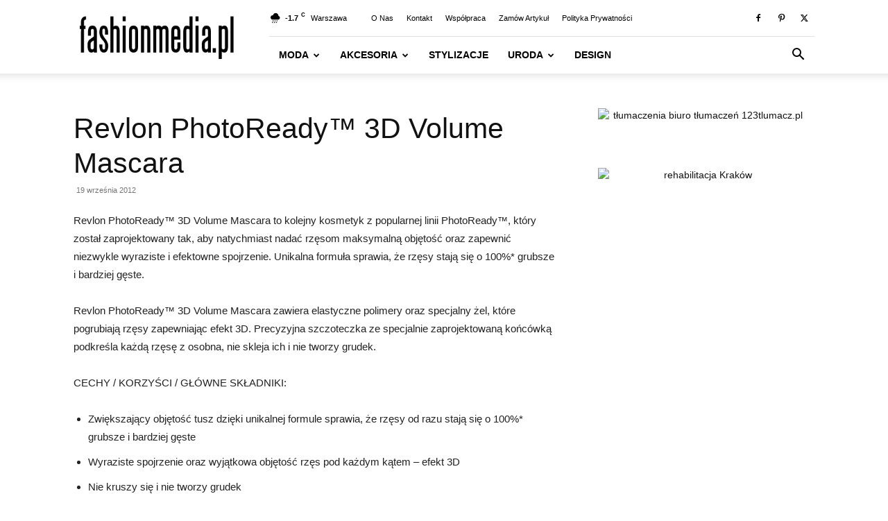

--- FILE ---
content_type: text/html; charset=UTF-8
request_url: https://fashionmedia.pl/2012/09/19/revlon-photoready-3d-volume-mascara/
body_size: 35691
content:
<!doctype html >
<!--[if IE 8]>    <html class="ie8" lang="en"> <![endif]-->
<!--[if IE 9]>    <html class="ie9" lang="en"> <![endif]-->
<!--[if gt IE 8]><!--> <html lang="pl-PL" prefix="og: https://ogp.me/ns#"> <!--<![endif]-->
<head>
    <title>Revlon PhotoReady™ 3D Volume Mascara | fashionmedia.pl</title>
    <meta charset="UTF-8" />
    <meta name="viewport" content="width=device-width, initial-scale=1.0">
    <link rel="pingback" href="https://fashionmedia.pl/xmlrpc.php" />
    <link rel="icon" type="image/png" href="https://fashionmedia.pl/wp-content/uploads/2017/04/Favicon.png"><link rel="apple-touch-icon" sizes="76x76" href="https://fashionmedia.pl/wp-content/uploads/2021/08/152.png" /><link rel="apple-touch-icon" sizes="120x120" href="https://fashionmedia.pl/wp-content/uploads/2021/08/152.png" /><link rel="apple-touch-icon" sizes="152x152" href="https://fashionmedia.pl/wp-content/uploads/2021/08/152.png" /><link rel="apple-touch-icon" sizes="114x114" href="https://fashionmedia.pl/wp-content/uploads/2021/08/152.png" /><link rel="apple-touch-icon" sizes="144x144" href="https://fashionmedia.pl/wp-content/uploads/2021/08/152.png" />
<!-- Optymalizacja wyszukiwarek według Rank Math PRO - https://rankmath.com/ -->
<meta name="description" content="Revlon PhotoReady™ 3D Volume Mascara |"/>
<meta name="robots" content="follow, index, max-snippet:-1, max-video-preview:-1, max-image-preview:large"/>
<link rel="canonical" href="https://fashionmedia.pl/2012/09/19/revlon-photoready-3d-volume-mascara/" />
<meta property="og:locale" content="pl_PL" />
<meta property="og:type" content="article" />
<meta property="og:title" content="Revlon PhotoReady™ 3D Volume Mascara | fashionmedia.pl" />
<meta property="og:description" content="Revlon PhotoReady™ 3D Volume Mascara |" />
<meta property="og:url" content="https://fashionmedia.pl/2012/09/19/revlon-photoready-3d-volume-mascara/" />
<meta property="og:site_name" content="fashionmedia.pl - Moda | Uroda | Styl | Trendy | Design" />
<meta property="article:publisher" content="https://www.facebook.com/fashionmediapl" />
<meta property="og:image" content="https://fashionmedia.pl/wp-content/uploads/2018/10/fashionmedia.pl-logo-2018.png" />
<meta property="og:image:secure_url" content="https://fashionmedia.pl/wp-content/uploads/2018/10/fashionmedia.pl-logo-2018.png" />
<meta property="og:image:width" content="674" />
<meta property="og:image:height" content="674" />
<meta property="og:image:alt" content="fashionmedia" />
<meta property="og:image:type" content="image/png" />
<meta property="article:published_time" content="2012-09-19T16:26:10+02:00" />
<meta name="twitter:card" content="summary_large_image" />
<meta name="twitter:title" content="Revlon PhotoReady™ 3D Volume Mascara | fashionmedia.pl" />
<meta name="twitter:description" content="Revlon PhotoReady™ 3D Volume Mascara |" />
<meta name="twitter:site" content="@fashionmediapl" />
<meta name="twitter:creator" content="@fashionmediapl" />
<meta name="twitter:image" content="https://fashionmedia.pl/wp-content/uploads/2018/10/fashionmedia.pl-logo-2018.png" />
<meta name="twitter:label1" content="Napisane przez" />
<meta name="twitter:data1" content="Redakcja" />
<meta name="twitter:label2" content="Czas czytania" />
<meta name="twitter:data2" content="Mniej niż minuta" />
<script type="application/ld+json" class="rank-math-schema-pro">{"@context":"https://schema.org","@graph":[{"@type":"Organization","@id":"https://fashionmedia.pl/#organization","name":"fashionmedia.pl","url":"https://fashionmedia.pl","sameAs":["https://www.facebook.com/fashionmediapl","https://twitter.com/fashionmediapl"],"logo":{"@type":"ImageObject","@id":"https://fashionmedia.pl/#logo","url":"https://fashionmedia.pl/wp-content/uploads/2018/10/fashionmedia.pl-logo-2018.png","contentUrl":"https://fashionmedia.pl/wp-content/uploads/2018/10/fashionmedia.pl-logo-2018.png","caption":"fashionmedia.pl - Moda | Uroda | Styl | Trendy | Design","inLanguage":"pl-PL","width":"674","height":"674"}},{"@type":"WebSite","@id":"https://fashionmedia.pl/#website","url":"https://fashionmedia.pl","name":"fashionmedia.pl - Moda | Uroda | Styl | Trendy | Design","publisher":{"@id":"https://fashionmedia.pl/#organization"},"inLanguage":"pl-PL"},{"@type":"ImageObject","@id":"https://fashionmedia.pl/wp-content/uploads/2018/10/fashionmedia.pl-logo-2018.png","url":"https://fashionmedia.pl/wp-content/uploads/2018/10/fashionmedia.pl-logo-2018.png","width":"674","height":"674","caption":"fashionmedia","inLanguage":"pl-PL"},{"@type":"BreadcrumbList","@id":"https://fashionmedia.pl/2012/09/19/revlon-photoready-3d-volume-mascara/#breadcrumb","itemListElement":[{"@type":"ListItem","position":"1","item":{"@id":"https://fashionmedia.pl","name":"Strona g\u0142\u00f3wna"}},{"@type":"ListItem","position":"2","item":{"@id":"https://fashionmedia.pl/2012/09/19/revlon-photoready-3d-volume-mascara/","name":"Revlon PhotoReady\u2122 3D Volume Mascara"}}]},{"@type":"WebPage","@id":"https://fashionmedia.pl/2012/09/19/revlon-photoready-3d-volume-mascara/#webpage","url":"https://fashionmedia.pl/2012/09/19/revlon-photoready-3d-volume-mascara/","name":"Revlon PhotoReady\u2122 3D Volume Mascara | fashionmedia.pl","datePublished":"2012-09-19T16:26:10+02:00","dateModified":"2012-09-19T16:26:10+02:00","isPartOf":{"@id":"https://fashionmedia.pl/#website"},"primaryImageOfPage":{"@id":"https://fashionmedia.pl/wp-content/uploads/2018/10/fashionmedia.pl-logo-2018.png"},"inLanguage":"pl-PL","breadcrumb":{"@id":"https://fashionmedia.pl/2012/09/19/revlon-photoready-3d-volume-mascara/#breadcrumb"}},{"@type":"Person","@id":"https://fashionmedia.pl/author/redakcja/","name":"Redakcja","url":"https://fashionmedia.pl/author/redakcja/","image":{"@type":"ImageObject","@id":"https://secure.gravatar.com/avatar/d8a86c670229babd3f311496cbeb0dd895b5a1d158cec33d2ce70f8136b97995?s=96&amp;d=blank&amp;r=g","url":"https://secure.gravatar.com/avatar/d8a86c670229babd3f311496cbeb0dd895b5a1d158cec33d2ce70f8136b97995?s=96&amp;d=blank&amp;r=g","caption":"Redakcja","inLanguage":"pl-PL"},"worksFor":{"@id":"https://fashionmedia.pl/#organization"}},{"@type":"NewsArticle","headline":"Revlon PhotoReady\u2122 3D Volume Mascara | fashionmedia.pl","datePublished":"2012-09-19T16:26:10+02:00","dateModified":"2012-09-19T16:26:10+02:00","author":{"@id":"https://fashionmedia.pl/author/redakcja/","name":"Redakcja"},"publisher":{"@id":"https://fashionmedia.pl/#organization"},"description":"Revlon PhotoReady\u2122 3D Volume Mascara |","copyrightYear":"2012","copyrightHolder":{"@id":"https://fashionmedia.pl/#organization"},"name":"Revlon PhotoReady\u2122 3D Volume Mascara | fashionmedia.pl","@id":"https://fashionmedia.pl/2012/09/19/revlon-photoready-3d-volume-mascara/#richSnippet","isPartOf":{"@id":"https://fashionmedia.pl/2012/09/19/revlon-photoready-3d-volume-mascara/#webpage"},"image":{"@id":"https://fashionmedia.pl/wp-content/uploads/2018/10/fashionmedia.pl-logo-2018.png"},"inLanguage":"pl-PL","mainEntityOfPage":{"@id":"https://fashionmedia.pl/2012/09/19/revlon-photoready-3d-volume-mascara/#webpage"}}]}</script>
<!-- /Wtyczka Rank Math WordPress SEO -->

<link rel='dns-prefetch' href='//www.googletagmanager.com' />
<link rel='dns-prefetch' href='//pagead2.googlesyndication.com' />
<link rel='dns-prefetch' href='//fundingchoicesmessages.google.com' />

<link rel="alternate" type="application/rss+xml" title="fashionmedia.pl - Moda | Uroda | Styl | Trendy | Design &raquo; Kanał z wpisami" href="https://fashionmedia.pl/feed/" />
<link rel="alternate" type="application/rss+xml" title="fashionmedia.pl - Moda | Uroda | Styl | Trendy | Design &raquo; Kanał z komentarzami" href="https://fashionmedia.pl/comments/feed/" />
<link rel="alternate" type="application/rss+xml" title="fashionmedia.pl - Moda | Uroda | Styl | Trendy | Design &raquo; Revlon PhotoReady™ 3D Volume Mascara Kanał z komentarzami" href="https://fashionmedia.pl/2012/09/19/revlon-photoready-3d-volume-mascara/feed/" />
<link rel="alternate" title="oEmbed (JSON)" type="application/json+oembed" href="https://fashionmedia.pl/wp-json/oembed/1.0/embed?url=https%3A%2F%2Ffashionmedia.pl%2F2012%2F09%2F19%2Frevlon-photoready-3d-volume-mascara%2F" />
<link rel="alternate" title="oEmbed (XML)" type="text/xml+oembed" href="https://fashionmedia.pl/wp-json/oembed/1.0/embed?url=https%3A%2F%2Ffashionmedia.pl%2F2012%2F09%2F19%2Frevlon-photoready-3d-volume-mascara%2F&#038;format=xml" />
<style id='wp-img-auto-sizes-contain-inline-css' type='text/css'>
img:is([sizes=auto i],[sizes^="auto," i]){contain-intrinsic-size:3000px 1500px}
/*# sourceURL=wp-img-auto-sizes-contain-inline-css */
</style>
<style id='wp-emoji-styles-inline-css' type='text/css'>

	img.wp-smiley, img.emoji {
		display: inline !important;
		border: none !important;
		box-shadow: none !important;
		height: 1em !important;
		width: 1em !important;
		margin: 0 0.07em !important;
		vertical-align: -0.1em !important;
		background: none !important;
		padding: 0 !important;
	}
/*# sourceURL=wp-emoji-styles-inline-css */
</style>
<style id='wp-block-library-inline-css' type='text/css'>
:root{--wp-block-synced-color:#7a00df;--wp-block-synced-color--rgb:122,0,223;--wp-bound-block-color:var(--wp-block-synced-color);--wp-editor-canvas-background:#ddd;--wp-admin-theme-color:#007cba;--wp-admin-theme-color--rgb:0,124,186;--wp-admin-theme-color-darker-10:#006ba1;--wp-admin-theme-color-darker-10--rgb:0,107,160.5;--wp-admin-theme-color-darker-20:#005a87;--wp-admin-theme-color-darker-20--rgb:0,90,135;--wp-admin-border-width-focus:2px}@media (min-resolution:192dpi){:root{--wp-admin-border-width-focus:1.5px}}.wp-element-button{cursor:pointer}:root .has-very-light-gray-background-color{background-color:#eee}:root .has-very-dark-gray-background-color{background-color:#313131}:root .has-very-light-gray-color{color:#eee}:root .has-very-dark-gray-color{color:#313131}:root .has-vivid-green-cyan-to-vivid-cyan-blue-gradient-background{background:linear-gradient(135deg,#00d084,#0693e3)}:root .has-purple-crush-gradient-background{background:linear-gradient(135deg,#34e2e4,#4721fb 50%,#ab1dfe)}:root .has-hazy-dawn-gradient-background{background:linear-gradient(135deg,#faaca8,#dad0ec)}:root .has-subdued-olive-gradient-background{background:linear-gradient(135deg,#fafae1,#67a671)}:root .has-atomic-cream-gradient-background{background:linear-gradient(135deg,#fdd79a,#004a59)}:root .has-nightshade-gradient-background{background:linear-gradient(135deg,#330968,#31cdcf)}:root .has-midnight-gradient-background{background:linear-gradient(135deg,#020381,#2874fc)}:root{--wp--preset--font-size--normal:16px;--wp--preset--font-size--huge:42px}.has-regular-font-size{font-size:1em}.has-larger-font-size{font-size:2.625em}.has-normal-font-size{font-size:var(--wp--preset--font-size--normal)}.has-huge-font-size{font-size:var(--wp--preset--font-size--huge)}.has-text-align-center{text-align:center}.has-text-align-left{text-align:left}.has-text-align-right{text-align:right}.has-fit-text{white-space:nowrap!important}#end-resizable-editor-section{display:none}.aligncenter{clear:both}.items-justified-left{justify-content:flex-start}.items-justified-center{justify-content:center}.items-justified-right{justify-content:flex-end}.items-justified-space-between{justify-content:space-between}.screen-reader-text{border:0;clip-path:inset(50%);height:1px;margin:-1px;overflow:hidden;padding:0;position:absolute;width:1px;word-wrap:normal!important}.screen-reader-text:focus{background-color:#ddd;clip-path:none;color:#444;display:block;font-size:1em;height:auto;left:5px;line-height:normal;padding:15px 23px 14px;text-decoration:none;top:5px;width:auto;z-index:100000}html :where(.has-border-color){border-style:solid}html :where([style*=border-top-color]){border-top-style:solid}html :where([style*=border-right-color]){border-right-style:solid}html :where([style*=border-bottom-color]){border-bottom-style:solid}html :where([style*=border-left-color]){border-left-style:solid}html :where([style*=border-width]){border-style:solid}html :where([style*=border-top-width]){border-top-style:solid}html :where([style*=border-right-width]){border-right-style:solid}html :where([style*=border-bottom-width]){border-bottom-style:solid}html :where([style*=border-left-width]){border-left-style:solid}html :where(img[class*=wp-image-]){height:auto;max-width:100%}:where(figure){margin:0 0 1em}html :where(.is-position-sticky){--wp-admin--admin-bar--position-offset:var(--wp-admin--admin-bar--height,0px)}@media screen and (max-width:600px){html :where(.is-position-sticky){--wp-admin--admin-bar--position-offset:0px}}

/*# sourceURL=wp-block-library-inline-css */
</style><style id='global-styles-inline-css' type='text/css'>
:root{--wp--preset--aspect-ratio--square: 1;--wp--preset--aspect-ratio--4-3: 4/3;--wp--preset--aspect-ratio--3-4: 3/4;--wp--preset--aspect-ratio--3-2: 3/2;--wp--preset--aspect-ratio--2-3: 2/3;--wp--preset--aspect-ratio--16-9: 16/9;--wp--preset--aspect-ratio--9-16: 9/16;--wp--preset--color--black: #000000;--wp--preset--color--cyan-bluish-gray: #abb8c3;--wp--preset--color--white: #ffffff;--wp--preset--color--pale-pink: #f78da7;--wp--preset--color--vivid-red: #cf2e2e;--wp--preset--color--luminous-vivid-orange: #ff6900;--wp--preset--color--luminous-vivid-amber: #fcb900;--wp--preset--color--light-green-cyan: #7bdcb5;--wp--preset--color--vivid-green-cyan: #00d084;--wp--preset--color--pale-cyan-blue: #8ed1fc;--wp--preset--color--vivid-cyan-blue: #0693e3;--wp--preset--color--vivid-purple: #9b51e0;--wp--preset--gradient--vivid-cyan-blue-to-vivid-purple: linear-gradient(135deg,rgb(6,147,227) 0%,rgb(155,81,224) 100%);--wp--preset--gradient--light-green-cyan-to-vivid-green-cyan: linear-gradient(135deg,rgb(122,220,180) 0%,rgb(0,208,130) 100%);--wp--preset--gradient--luminous-vivid-amber-to-luminous-vivid-orange: linear-gradient(135deg,rgb(252,185,0) 0%,rgb(255,105,0) 100%);--wp--preset--gradient--luminous-vivid-orange-to-vivid-red: linear-gradient(135deg,rgb(255,105,0) 0%,rgb(207,46,46) 100%);--wp--preset--gradient--very-light-gray-to-cyan-bluish-gray: linear-gradient(135deg,rgb(238,238,238) 0%,rgb(169,184,195) 100%);--wp--preset--gradient--cool-to-warm-spectrum: linear-gradient(135deg,rgb(74,234,220) 0%,rgb(151,120,209) 20%,rgb(207,42,186) 40%,rgb(238,44,130) 60%,rgb(251,105,98) 80%,rgb(254,248,76) 100%);--wp--preset--gradient--blush-light-purple: linear-gradient(135deg,rgb(255,206,236) 0%,rgb(152,150,240) 100%);--wp--preset--gradient--blush-bordeaux: linear-gradient(135deg,rgb(254,205,165) 0%,rgb(254,45,45) 50%,rgb(107,0,62) 100%);--wp--preset--gradient--luminous-dusk: linear-gradient(135deg,rgb(255,203,112) 0%,rgb(199,81,192) 50%,rgb(65,88,208) 100%);--wp--preset--gradient--pale-ocean: linear-gradient(135deg,rgb(255,245,203) 0%,rgb(182,227,212) 50%,rgb(51,167,181) 100%);--wp--preset--gradient--electric-grass: linear-gradient(135deg,rgb(202,248,128) 0%,rgb(113,206,126) 100%);--wp--preset--gradient--midnight: linear-gradient(135deg,rgb(2,3,129) 0%,rgb(40,116,252) 100%);--wp--preset--font-size--small: 11px;--wp--preset--font-size--medium: 20px;--wp--preset--font-size--large: 32px;--wp--preset--font-size--x-large: 42px;--wp--preset--font-size--regular: 15px;--wp--preset--font-size--larger: 50px;--wp--preset--spacing--20: 0.44rem;--wp--preset--spacing--30: 0.67rem;--wp--preset--spacing--40: 1rem;--wp--preset--spacing--50: 1.5rem;--wp--preset--spacing--60: 2.25rem;--wp--preset--spacing--70: 3.38rem;--wp--preset--spacing--80: 5.06rem;--wp--preset--shadow--natural: 6px 6px 9px rgba(0, 0, 0, 0.2);--wp--preset--shadow--deep: 12px 12px 50px rgba(0, 0, 0, 0.4);--wp--preset--shadow--sharp: 6px 6px 0px rgba(0, 0, 0, 0.2);--wp--preset--shadow--outlined: 6px 6px 0px -3px rgb(255, 255, 255), 6px 6px rgb(0, 0, 0);--wp--preset--shadow--crisp: 6px 6px 0px rgb(0, 0, 0);}:where(.is-layout-flex){gap: 0.5em;}:where(.is-layout-grid){gap: 0.5em;}body .is-layout-flex{display: flex;}.is-layout-flex{flex-wrap: wrap;align-items: center;}.is-layout-flex > :is(*, div){margin: 0;}body .is-layout-grid{display: grid;}.is-layout-grid > :is(*, div){margin: 0;}:where(.wp-block-columns.is-layout-flex){gap: 2em;}:where(.wp-block-columns.is-layout-grid){gap: 2em;}:where(.wp-block-post-template.is-layout-flex){gap: 1.25em;}:where(.wp-block-post-template.is-layout-grid){gap: 1.25em;}.has-black-color{color: var(--wp--preset--color--black) !important;}.has-cyan-bluish-gray-color{color: var(--wp--preset--color--cyan-bluish-gray) !important;}.has-white-color{color: var(--wp--preset--color--white) !important;}.has-pale-pink-color{color: var(--wp--preset--color--pale-pink) !important;}.has-vivid-red-color{color: var(--wp--preset--color--vivid-red) !important;}.has-luminous-vivid-orange-color{color: var(--wp--preset--color--luminous-vivid-orange) !important;}.has-luminous-vivid-amber-color{color: var(--wp--preset--color--luminous-vivid-amber) !important;}.has-light-green-cyan-color{color: var(--wp--preset--color--light-green-cyan) !important;}.has-vivid-green-cyan-color{color: var(--wp--preset--color--vivid-green-cyan) !important;}.has-pale-cyan-blue-color{color: var(--wp--preset--color--pale-cyan-blue) !important;}.has-vivid-cyan-blue-color{color: var(--wp--preset--color--vivid-cyan-blue) !important;}.has-vivid-purple-color{color: var(--wp--preset--color--vivid-purple) !important;}.has-black-background-color{background-color: var(--wp--preset--color--black) !important;}.has-cyan-bluish-gray-background-color{background-color: var(--wp--preset--color--cyan-bluish-gray) !important;}.has-white-background-color{background-color: var(--wp--preset--color--white) !important;}.has-pale-pink-background-color{background-color: var(--wp--preset--color--pale-pink) !important;}.has-vivid-red-background-color{background-color: var(--wp--preset--color--vivid-red) !important;}.has-luminous-vivid-orange-background-color{background-color: var(--wp--preset--color--luminous-vivid-orange) !important;}.has-luminous-vivid-amber-background-color{background-color: var(--wp--preset--color--luminous-vivid-amber) !important;}.has-light-green-cyan-background-color{background-color: var(--wp--preset--color--light-green-cyan) !important;}.has-vivid-green-cyan-background-color{background-color: var(--wp--preset--color--vivid-green-cyan) !important;}.has-pale-cyan-blue-background-color{background-color: var(--wp--preset--color--pale-cyan-blue) !important;}.has-vivid-cyan-blue-background-color{background-color: var(--wp--preset--color--vivid-cyan-blue) !important;}.has-vivid-purple-background-color{background-color: var(--wp--preset--color--vivid-purple) !important;}.has-black-border-color{border-color: var(--wp--preset--color--black) !important;}.has-cyan-bluish-gray-border-color{border-color: var(--wp--preset--color--cyan-bluish-gray) !important;}.has-white-border-color{border-color: var(--wp--preset--color--white) !important;}.has-pale-pink-border-color{border-color: var(--wp--preset--color--pale-pink) !important;}.has-vivid-red-border-color{border-color: var(--wp--preset--color--vivid-red) !important;}.has-luminous-vivid-orange-border-color{border-color: var(--wp--preset--color--luminous-vivid-orange) !important;}.has-luminous-vivid-amber-border-color{border-color: var(--wp--preset--color--luminous-vivid-amber) !important;}.has-light-green-cyan-border-color{border-color: var(--wp--preset--color--light-green-cyan) !important;}.has-vivid-green-cyan-border-color{border-color: var(--wp--preset--color--vivid-green-cyan) !important;}.has-pale-cyan-blue-border-color{border-color: var(--wp--preset--color--pale-cyan-blue) !important;}.has-vivid-cyan-blue-border-color{border-color: var(--wp--preset--color--vivid-cyan-blue) !important;}.has-vivid-purple-border-color{border-color: var(--wp--preset--color--vivid-purple) !important;}.has-vivid-cyan-blue-to-vivid-purple-gradient-background{background: var(--wp--preset--gradient--vivid-cyan-blue-to-vivid-purple) !important;}.has-light-green-cyan-to-vivid-green-cyan-gradient-background{background: var(--wp--preset--gradient--light-green-cyan-to-vivid-green-cyan) !important;}.has-luminous-vivid-amber-to-luminous-vivid-orange-gradient-background{background: var(--wp--preset--gradient--luminous-vivid-amber-to-luminous-vivid-orange) !important;}.has-luminous-vivid-orange-to-vivid-red-gradient-background{background: var(--wp--preset--gradient--luminous-vivid-orange-to-vivid-red) !important;}.has-very-light-gray-to-cyan-bluish-gray-gradient-background{background: var(--wp--preset--gradient--very-light-gray-to-cyan-bluish-gray) !important;}.has-cool-to-warm-spectrum-gradient-background{background: var(--wp--preset--gradient--cool-to-warm-spectrum) !important;}.has-blush-light-purple-gradient-background{background: var(--wp--preset--gradient--blush-light-purple) !important;}.has-blush-bordeaux-gradient-background{background: var(--wp--preset--gradient--blush-bordeaux) !important;}.has-luminous-dusk-gradient-background{background: var(--wp--preset--gradient--luminous-dusk) !important;}.has-pale-ocean-gradient-background{background: var(--wp--preset--gradient--pale-ocean) !important;}.has-electric-grass-gradient-background{background: var(--wp--preset--gradient--electric-grass) !important;}.has-midnight-gradient-background{background: var(--wp--preset--gradient--midnight) !important;}.has-small-font-size{font-size: var(--wp--preset--font-size--small) !important;}.has-medium-font-size{font-size: var(--wp--preset--font-size--medium) !important;}.has-large-font-size{font-size: var(--wp--preset--font-size--large) !important;}.has-x-large-font-size{font-size: var(--wp--preset--font-size--x-large) !important;}
/*# sourceURL=global-styles-inline-css */
</style>

<style id='classic-theme-styles-inline-css' type='text/css'>
/*! This file is auto-generated */
.wp-block-button__link{color:#fff;background-color:#32373c;border-radius:9999px;box-shadow:none;text-decoration:none;padding:calc(.667em + 2px) calc(1.333em + 2px);font-size:1.125em}.wp-block-file__button{background:#32373c;color:#fff;text-decoration:none}
/*# sourceURL=/wp-includes/css/classic-themes.min.css */
</style>
<link data-minify="1" rel='stylesheet' id='td-plugin-multi-purpose-css' href='https://fashionmedia.pl/wp-content/cache/min/1/wp-content/plugins/td-composer/td-multi-purpose/style.css?ver=1761843694' type='text/css' media='all' />
<link data-minify="1" rel='stylesheet' id='td-theme-css' href='https://fashionmedia.pl/wp-content/cache/min/1/wp-content/themes/Newspaper/style.css?ver=1761843694' type='text/css' media='all' />
<style id='td-theme-inline-css' type='text/css'>@media (max-width:767px){.td-header-desktop-wrap{display:none}}@media (min-width:767px){.td-header-mobile-wrap{display:none}}</style>
<link data-minify="1" rel='stylesheet' id='td-legacy-framework-front-style-css' href='https://fashionmedia.pl/wp-content/cache/background-css/1/fashionmedia.pl/wp-content/cache/min/1/wp-content/plugins/td-composer/legacy/Newspaper/assets/css/td_legacy_main.css?ver=1761843695&wpr_t=1768426180' type='text/css' media='all' />
<link data-minify="1" rel='stylesheet' id='td-standard-pack-framework-front-style-css' href='https://fashionmedia.pl/wp-content/cache/background-css/1/fashionmedia.pl/wp-content/cache/min/1/wp-content/plugins/td-standard-pack/Newspaper/assets/css/td_standard_pack_main.css?ver=1761843695&wpr_t=1768426180' type='text/css' media='all' />
<link data-minify="1" rel='stylesheet' id='tdb_style_cloud_templates_front-css' href='https://fashionmedia.pl/wp-content/cache/min/1/wp-content/plugins/td-cloud-library/assets/css/tdb_main.css?ver=1761843695' type='text/css' media='all' />
<style id='rocket-lazyload-inline-css' type='text/css'>
.rll-youtube-player{position:relative;padding-bottom:56.23%;height:0;overflow:hidden;max-width:100%;}.rll-youtube-player:focus-within{outline: 2px solid currentColor;outline-offset: 5px;}.rll-youtube-player iframe{position:absolute;top:0;left:0;width:100%;height:100%;z-index:100;background:0 0}.rll-youtube-player img{bottom:0;display:block;left:0;margin:auto;max-width:100%;width:100%;position:absolute;right:0;top:0;border:none;height:auto;-webkit-transition:.4s all;-moz-transition:.4s all;transition:.4s all}.rll-youtube-player img:hover{-webkit-filter:brightness(75%)}.rll-youtube-player .play{height:100%;width:100%;left:0;top:0;position:absolute;background:var(--wpr-bg-efbe173a-edb0-418f-8a73-84735642d619) no-repeat center;background-color: transparent !important;cursor:pointer;border:none;}
/*# sourceURL=rocket-lazyload-inline-css */
</style>
<script type="text/javascript" src="https://fashionmedia.pl/wp-includes/js/jquery/jquery.min.js?ver=3.7.1" id="jquery-core-js" data-rocket-defer defer></script>
<script type="text/javascript" src="https://fashionmedia.pl/wp-includes/js/jquery/jquery-migrate.min.js?ver=3.4.1" id="jquery-migrate-js" data-rocket-defer defer></script>

<!-- Fragment znacznika Google (gtag.js) dodany przez Site Kit -->
<!-- Fragment Google Analytics dodany przez Site Kit -->
<script type="text/javascript" src="https://www.googletagmanager.com/gtag/js?id=G-MTXFN3QZ54" id="google_gtagjs-js" async></script>
<script type="text/javascript" id="google_gtagjs-js-after">
/* <![CDATA[ */
window.dataLayer = window.dataLayer || [];function gtag(){dataLayer.push(arguments);}
gtag("set","linker",{"domains":["fashionmedia.pl"]});
gtag("js", new Date());
gtag("set", "developer_id.dZTNiMT", true);
gtag("config", "G-MTXFN3QZ54");
//# sourceURL=google_gtagjs-js-after
/* ]]> */
</script>
<link rel="https://api.w.org/" href="https://fashionmedia.pl/wp-json/" /><link rel="alternate" title="JSON" type="application/json" href="https://fashionmedia.pl/wp-json/wp/v2/posts/23185" /><link rel="EditURI" type="application/rsd+xml" title="RSD" href="https://fashionmedia.pl/xmlrpc.php?rsd" />
<meta name="generator" content="WordPress 6.9" />
<link rel='shortlink' href='https://fashionmedia.pl/?p=23185' />
<meta name="generator" content="Site Kit by Google 1.170.0" />    <script>
        window.tdb_global_vars = {"wpRestUrl":"https:\/\/fashionmedia.pl\/wp-json\/","permalinkStructure":"\/%year%\/%monthnum%\/%day%\/%postname%\/"};
        window.tdb_p_autoload_vars = {"isAjax":false,"isAdminBarShowing":false,"autoloadStatus":"off","origPostEditUrl":null};
    </script>
    
    <style id="tdb-global-colors">:root{--accent-color:#fff}</style>

    
	
<!-- Znaczniki meta Google AdSense dodane przez Site Kit -->
<meta name="google-adsense-platform-account" content="ca-host-pub-2644536267352236">
<meta name="google-adsense-platform-domain" content="sitekit.withgoogle.com">
<!-- Zakończ dodawanie meta znaczników Google AdSense przez Site Kit -->
<style type="text/css">.recentcomments a{display:inline !important;padding:0 !important;margin:0 !important;}</style><script type="text/javascript" id="google_gtagjs" src="https://fashionmedia.pl/?local_ga_js=1dc26646a23741bf602f4aeb576797ae" async="async"></script>
<script type="text/javascript" id="google_gtagjs-inline">
/* <![CDATA[ */
window.dataLayer = window.dataLayer || [];function gtag(){dataLayer.push(arguments);}gtag('js', new Date());gtag('config', 'G-TKZTGZ9VQK', {'anonymize_ip': true} );
/* ]]> */
</script>

<!-- Fragment Google AdSense dodany przez Site Kit -->
<script type="text/javascript" async="async" src="https://pagead2.googlesyndication.com/pagead/js/adsbygoogle.js?client=ca-pub-8646960740877114&amp;host=ca-host-pub-2644536267352236" crossorigin="anonymous"></script>

<!-- Zakończ fragment Google AdSense dodany przez Site Kit -->

<!-- Fragment odzyskiwania blokowania reklam Google AdSense dodany przez Site Kit -->
<script async src="https://fundingchoicesmessages.google.com/i/pub-8646960740877114?ers=1" nonce="bMZe04kVW4kTnHnZUJKHtA"></script><script nonce="bMZe04kVW4kTnHnZUJKHtA">(function() {function signalGooglefcPresent() {if (!window.frames['googlefcPresent']) {if (document.body) {const iframe = document.createElement('iframe'); iframe.style = 'width: 0; height: 0; border: none; z-index: -1000; left: -1000px; top: -1000px;'; iframe.style.display = 'none'; iframe.name = 'googlefcPresent'; document.body.appendChild(iframe);} else {setTimeout(signalGooglefcPresent, 0);}}}signalGooglefcPresent();})();</script>
<!-- Zakończ blokowanie reklam Google AdSense, fragment odzyskiwania dodany przez Site Kit -->

<!-- Fragment ochrony przed błędem odzyskiwania blokowania reklam Google AdSense dodany przez Site Kit -->
<script>(function(){'use strict';function aa(a){var b=0;return function(){return b<a.length?{done:!1,value:a[b++]}:{done:!0}}}var ba="function"==typeof Object.defineProperties?Object.defineProperty:function(a,b,c){if(a==Array.prototype||a==Object.prototype)return a;a[b]=c.value;return a};
function ca(a){a=["object"==typeof globalThis&&globalThis,a,"object"==typeof window&&window,"object"==typeof self&&self,"object"==typeof global&&global];for(var b=0;b<a.length;++b){var c=a[b];if(c&&c.Math==Math)return c}throw Error("Cannot find global object");}var da=ca(this);function k(a,b){if(b)a:{var c=da;a=a.split(".");for(var d=0;d<a.length-1;d++){var e=a[d];if(!(e in c))break a;c=c[e]}a=a[a.length-1];d=c[a];b=b(d);b!=d&&null!=b&&ba(c,a,{configurable:!0,writable:!0,value:b})}}
function ea(a){return a.raw=a}function m(a){var b="undefined"!=typeof Symbol&&Symbol.iterator&&a[Symbol.iterator];if(b)return b.call(a);if("number"==typeof a.length)return{next:aa(a)};throw Error(String(a)+" is not an iterable or ArrayLike");}function fa(a){for(var b,c=[];!(b=a.next()).done;)c.push(b.value);return c}var ha="function"==typeof Object.create?Object.create:function(a){function b(){}b.prototype=a;return new b},n;
if("function"==typeof Object.setPrototypeOf)n=Object.setPrototypeOf;else{var q;a:{var ia={a:!0},ja={};try{ja.__proto__=ia;q=ja.a;break a}catch(a){}q=!1}n=q?function(a,b){a.__proto__=b;if(a.__proto__!==b)throw new TypeError(a+" is not extensible");return a}:null}var ka=n;
function r(a,b){a.prototype=ha(b.prototype);a.prototype.constructor=a;if(ka)ka(a,b);else for(var c in b)if("prototype"!=c)if(Object.defineProperties){var d=Object.getOwnPropertyDescriptor(b,c);d&&Object.defineProperty(a,c,d)}else a[c]=b[c];a.A=b.prototype}function la(){for(var a=Number(this),b=[],c=a;c<arguments.length;c++)b[c-a]=arguments[c];return b}k("Number.MAX_SAFE_INTEGER",function(){return 9007199254740991});
k("Number.isFinite",function(a){return a?a:function(b){return"number"!==typeof b?!1:!isNaN(b)&&Infinity!==b&&-Infinity!==b}});k("Number.isInteger",function(a){return a?a:function(b){return Number.isFinite(b)?b===Math.floor(b):!1}});k("Number.isSafeInteger",function(a){return a?a:function(b){return Number.isInteger(b)&&Math.abs(b)<=Number.MAX_SAFE_INTEGER}});
k("Math.trunc",function(a){return a?a:function(b){b=Number(b);if(isNaN(b)||Infinity===b||-Infinity===b||0===b)return b;var c=Math.floor(Math.abs(b));return 0>b?-c:c}});k("Object.is",function(a){return a?a:function(b,c){return b===c?0!==b||1/b===1/c:b!==b&&c!==c}});k("Array.prototype.includes",function(a){return a?a:function(b,c){var d=this;d instanceof String&&(d=String(d));var e=d.length;c=c||0;for(0>c&&(c=Math.max(c+e,0));c<e;c++){var f=d[c];if(f===b||Object.is(f,b))return!0}return!1}});
k("String.prototype.includes",function(a){return a?a:function(b,c){if(null==this)throw new TypeError("The 'this' value for String.prototype.includes must not be null or undefined");if(b instanceof RegExp)throw new TypeError("First argument to String.prototype.includes must not be a regular expression");return-1!==this.indexOf(b,c||0)}});/*

 Copyright The Closure Library Authors.
 SPDX-License-Identifier: Apache-2.0
*/
var t=this||self;function v(a){return a};var w,x;a:{for(var ma=["CLOSURE_FLAGS"],y=t,z=0;z<ma.length;z++)if(y=y[ma[z]],null==y){x=null;break a}x=y}var na=x&&x[610401301];w=null!=na?na:!1;var A,oa=t.navigator;A=oa?oa.userAgentData||null:null;function B(a){return w?A?A.brands.some(function(b){return(b=b.brand)&&-1!=b.indexOf(a)}):!1:!1}function C(a){var b;a:{if(b=t.navigator)if(b=b.userAgent)break a;b=""}return-1!=b.indexOf(a)};function D(){return w?!!A&&0<A.brands.length:!1}function E(){return D()?B("Chromium"):(C("Chrome")||C("CriOS"))&&!(D()?0:C("Edge"))||C("Silk")};var pa=D()?!1:C("Trident")||C("MSIE");!C("Android")||E();E();C("Safari")&&(E()||(D()?0:C("Coast"))||(D()?0:C("Opera"))||(D()?0:C("Edge"))||(D()?B("Microsoft Edge"):C("Edg/"))||D()&&B("Opera"));var qa={},F=null;var ra="undefined"!==typeof Uint8Array,sa=!pa&&"function"===typeof btoa;function G(){return"function"===typeof BigInt};var H=0,I=0;function ta(a){var b=0>a;a=Math.abs(a);var c=a>>>0;a=Math.floor((a-c)/4294967296);b&&(c=m(ua(c,a)),b=c.next().value,a=c.next().value,c=b);H=c>>>0;I=a>>>0}function va(a,b){b>>>=0;a>>>=0;if(2097151>=b)var c=""+(4294967296*b+a);else G()?c=""+(BigInt(b)<<BigInt(32)|BigInt(a)):(c=(a>>>24|b<<8)&16777215,b=b>>16&65535,a=(a&16777215)+6777216*c+6710656*b,c+=8147497*b,b*=2,1E7<=a&&(c+=Math.floor(a/1E7),a%=1E7),1E7<=c&&(b+=Math.floor(c/1E7),c%=1E7),c=b+wa(c)+wa(a));return c}
function wa(a){a=String(a);return"0000000".slice(a.length)+a}function ua(a,b){b=~b;a?a=~a+1:b+=1;return[a,b]};var J;J="function"===typeof Symbol&&"symbol"===typeof Symbol()?Symbol():void 0;var xa=J?function(a,b){a[J]|=b}:function(a,b){void 0!==a.g?a.g|=b:Object.defineProperties(a,{g:{value:b,configurable:!0,writable:!0,enumerable:!1}})},K=J?function(a){return a[J]|0}:function(a){return a.g|0},L=J?function(a){return a[J]}:function(a){return a.g},M=J?function(a,b){a[J]=b;return a}:function(a,b){void 0!==a.g?a.g=b:Object.defineProperties(a,{g:{value:b,configurable:!0,writable:!0,enumerable:!1}});return a};function ya(a,b){M(b,(a|0)&-14591)}function za(a,b){M(b,(a|34)&-14557)}
function Aa(a){a=a>>14&1023;return 0===a?536870912:a};var N={},Ba={};function Ca(a){return!(!a||"object"!==typeof a||a.g!==Ba)}function Da(a){return null!==a&&"object"===typeof a&&!Array.isArray(a)&&a.constructor===Object}function P(a,b,c){if(!Array.isArray(a)||a.length)return!1;var d=K(a);if(d&1)return!0;if(!(b&&(Array.isArray(b)?b.includes(c):b.has(c))))return!1;M(a,d|1);return!0}Object.freeze(new function(){});Object.freeze(new function(){});var Ea=/^-?([1-9][0-9]*|0)(\.[0-9]+)?$/;var Q;function Fa(a,b){Q=b;a=new a(b);Q=void 0;return a}
function R(a,b,c){null==a&&(a=Q);Q=void 0;if(null==a){var d=96;c?(a=[c],d|=512):a=[];b&&(d=d&-16760833|(b&1023)<<14)}else{if(!Array.isArray(a))throw Error();d=K(a);if(d&64)return a;d|=64;if(c&&(d|=512,c!==a[0]))throw Error();a:{c=a;var e=c.length;if(e){var f=e-1;if(Da(c[f])){d|=256;b=f-(+!!(d&512)-1);if(1024<=b)throw Error();d=d&-16760833|(b&1023)<<14;break a}}if(b){b=Math.max(b,e-(+!!(d&512)-1));if(1024<b)throw Error();d=d&-16760833|(b&1023)<<14}}}M(a,d);return a};function Ga(a){switch(typeof a){case "number":return isFinite(a)?a:String(a);case "boolean":return a?1:0;case "object":if(a)if(Array.isArray(a)){if(P(a,void 0,0))return}else if(ra&&null!=a&&a instanceof Uint8Array){if(sa){for(var b="",c=0,d=a.length-10240;c<d;)b+=String.fromCharCode.apply(null,a.subarray(c,c+=10240));b+=String.fromCharCode.apply(null,c?a.subarray(c):a);a=btoa(b)}else{void 0===b&&(b=0);if(!F){F={};c="ABCDEFGHIJKLMNOPQRSTUVWXYZabcdefghijklmnopqrstuvwxyz0123456789".split("");d=["+/=",
"+/","-_=","-_.","-_"];for(var e=0;5>e;e++){var f=c.concat(d[e].split(""));qa[e]=f;for(var g=0;g<f.length;g++){var h=f[g];void 0===F[h]&&(F[h]=g)}}}b=qa[b];c=Array(Math.floor(a.length/3));d=b[64]||"";for(e=f=0;f<a.length-2;f+=3){var l=a[f],p=a[f+1];h=a[f+2];g=b[l>>2];l=b[(l&3)<<4|p>>4];p=b[(p&15)<<2|h>>6];h=b[h&63];c[e++]=g+l+p+h}g=0;h=d;switch(a.length-f){case 2:g=a[f+1],h=b[(g&15)<<2]||d;case 1:a=a[f],c[e]=b[a>>2]+b[(a&3)<<4|g>>4]+h+d}a=c.join("")}return a}}return a};function Ha(a,b,c){a=Array.prototype.slice.call(a);var d=a.length,e=b&256?a[d-1]:void 0;d+=e?-1:0;for(b=b&512?1:0;b<d;b++)a[b]=c(a[b]);if(e){b=a[b]={};for(var f in e)Object.prototype.hasOwnProperty.call(e,f)&&(b[f]=c(e[f]))}return a}function Ia(a,b,c,d,e){if(null!=a){if(Array.isArray(a))a=P(a,void 0,0)?void 0:e&&K(a)&2?a:Ja(a,b,c,void 0!==d,e);else if(Da(a)){var f={},g;for(g in a)Object.prototype.hasOwnProperty.call(a,g)&&(f[g]=Ia(a[g],b,c,d,e));a=f}else a=b(a,d);return a}}
function Ja(a,b,c,d,e){var f=d||c?K(a):0;d=d?!!(f&32):void 0;a=Array.prototype.slice.call(a);for(var g=0;g<a.length;g++)a[g]=Ia(a[g],b,c,d,e);c&&c(f,a);return a}function Ka(a){return a.s===N?a.toJSON():Ga(a)};function La(a,b,c){c=void 0===c?za:c;if(null!=a){if(ra&&a instanceof Uint8Array)return b?a:new Uint8Array(a);if(Array.isArray(a)){var d=K(a);if(d&2)return a;b&&(b=0===d||!!(d&32)&&!(d&64||!(d&16)));return b?M(a,(d|34)&-12293):Ja(a,La,d&4?za:c,!0,!0)}a.s===N&&(c=a.h,d=L(c),a=d&2?a:Fa(a.constructor,Ma(c,d,!0)));return a}}function Ma(a,b,c){var d=c||b&2?za:ya,e=!!(b&32);a=Ha(a,b,function(f){return La(f,e,d)});xa(a,32|(c?2:0));return a};function Na(a,b){a=a.h;return Oa(a,L(a),b)}function Oa(a,b,c,d){if(-1===c)return null;if(c>=Aa(b)){if(b&256)return a[a.length-1][c]}else{var e=a.length;if(d&&b&256&&(d=a[e-1][c],null!=d))return d;b=c+(+!!(b&512)-1);if(b<e)return a[b]}}function Pa(a,b,c,d,e){var f=Aa(b);if(c>=f||e){var g=b;if(b&256)e=a[a.length-1];else{if(null==d)return;e=a[f+(+!!(b&512)-1)]={};g|=256}e[c]=d;c<f&&(a[c+(+!!(b&512)-1)]=void 0);g!==b&&M(a,g)}else a[c+(+!!(b&512)-1)]=d,b&256&&(a=a[a.length-1],c in a&&delete a[c])}
function Qa(a,b){var c=Ra;var d=void 0===d?!1:d;var e=a.h;var f=L(e),g=Oa(e,f,b,d);if(null!=g&&"object"===typeof g&&g.s===N)c=g;else if(Array.isArray(g)){var h=K(g),l=h;0===l&&(l|=f&32);l|=f&2;l!==h&&M(g,l);c=new c(g)}else c=void 0;c!==g&&null!=c&&Pa(e,f,b,c,d);e=c;if(null==e)return e;a=a.h;f=L(a);f&2||(g=e,c=g.h,h=L(c),g=h&2?Fa(g.constructor,Ma(c,h,!1)):g,g!==e&&(e=g,Pa(a,f,b,e,d)));return e}function Sa(a,b){a=Na(a,b);return null==a||"string"===typeof a?a:void 0}
function Ta(a,b){var c=void 0===c?0:c;a=Na(a,b);if(null!=a)if(b=typeof a,"number"===b?Number.isFinite(a):"string"!==b?0:Ea.test(a))if("number"===typeof a){if(a=Math.trunc(a),!Number.isSafeInteger(a)){ta(a);b=H;var d=I;if(a=d&2147483648)b=~b+1>>>0,d=~d>>>0,0==b&&(d=d+1>>>0);b=4294967296*d+(b>>>0);a=a?-b:b}}else if(b=Math.trunc(Number(a)),Number.isSafeInteger(b))a=String(b);else{if(b=a.indexOf("."),-1!==b&&(a=a.substring(0,b)),!("-"===a[0]?20>a.length||20===a.length&&-922337<Number(a.substring(0,7)):
19>a.length||19===a.length&&922337>Number(a.substring(0,6)))){if(16>a.length)ta(Number(a));else if(G())a=BigInt(a),H=Number(a&BigInt(4294967295))>>>0,I=Number(a>>BigInt(32)&BigInt(4294967295));else{b=+("-"===a[0]);I=H=0;d=a.length;for(var e=b,f=(d-b)%6+b;f<=d;e=f,f+=6)e=Number(a.slice(e,f)),I*=1E6,H=1E6*H+e,4294967296<=H&&(I+=Math.trunc(H/4294967296),I>>>=0,H>>>=0);b&&(b=m(ua(H,I)),a=b.next().value,b=b.next().value,H=a,I=b)}a=H;b=I;b&2147483648?G()?a=""+(BigInt(b|0)<<BigInt(32)|BigInt(a>>>0)):(b=
m(ua(a,b)),a=b.next().value,b=b.next().value,a="-"+va(a,b)):a=va(a,b)}}else a=void 0;return null!=a?a:c}function S(a,b){a=Sa(a,b);return null!=a?a:""};function T(a,b,c){this.h=R(a,b,c)}T.prototype.toJSON=function(){return Ua(this,Ja(this.h,Ka,void 0,void 0,!1),!0)};T.prototype.s=N;T.prototype.toString=function(){return Ua(this,this.h,!1).toString()};
function Ua(a,b,c){var d=a.constructor.v,e=L(c?a.h:b);a=b.length;if(!a)return b;var f;if(Da(c=b[a-1])){a:{var g=c;var h={},l=!1,p;for(p in g)if(Object.prototype.hasOwnProperty.call(g,p)){var u=g[p];if(Array.isArray(u)){var jb=u;if(P(u,d,+p)||Ca(u)&&0===u.size)u=null;u!=jb&&(l=!0)}null!=u?h[p]=u:l=!0}if(l){for(var O in h){g=h;break a}g=null}}g!=c&&(f=!0);a--}for(p=+!!(e&512)-1;0<a;a--){O=a-1;c=b[O];O-=p;if(!(null==c||P(c,d,O)||Ca(c)&&0===c.size))break;var kb=!0}if(!f&&!kb)return b;b=Array.prototype.slice.call(b,
0,a);g&&b.push(g);return b};function Va(a){return function(b){if(null==b||""==b)b=new a;else{b=JSON.parse(b);if(!Array.isArray(b))throw Error(void 0);xa(b,32);b=Fa(a,b)}return b}};function Wa(a){this.h=R(a)}r(Wa,T);var Xa=Va(Wa);var U;function V(a){this.g=a}V.prototype.toString=function(){return this.g+""};var Ya={};function Za(a){if(void 0===U){var b=null;var c=t.trustedTypes;if(c&&c.createPolicy){try{b=c.createPolicy("goog#html",{createHTML:v,createScript:v,createScriptURL:v})}catch(d){t.console&&t.console.error(d.message)}U=b}else U=b}a=(b=U)?b.createScriptURL(a):a;return new V(a,Ya)};function $a(){return Math.floor(2147483648*Math.random()).toString(36)+Math.abs(Math.floor(2147483648*Math.random())^Date.now()).toString(36)};function ab(a,b){b=String(b);"application/xhtml+xml"===a.contentType&&(b=b.toLowerCase());return a.createElement(b)}function bb(a){this.g=a||t.document||document};/*

 SPDX-License-Identifier: Apache-2.0
*/
function cb(a,b){a.src=b instanceof V&&b.constructor===V?b.g:"type_error:TrustedResourceUrl";var c,d;(c=(b=null==(d=(c=(a.ownerDocument&&a.ownerDocument.defaultView||window).document).querySelector)?void 0:d.call(c,"script[nonce]"))?b.nonce||b.getAttribute("nonce")||"":"")&&a.setAttribute("nonce",c)};function db(a){a=void 0===a?document:a;return a.createElement("script")};function eb(a,b,c,d,e,f){try{var g=a.g,h=db(g);h.async=!0;cb(h,b);g.head.appendChild(h);h.addEventListener("load",function(){e();d&&g.head.removeChild(h)});h.addEventListener("error",function(){0<c?eb(a,b,c-1,d,e,f):(d&&g.head.removeChild(h),f())})}catch(l){f()}};var fb=t.atob("aHR0cHM6Ly93d3cuZ3N0YXRpYy5jb20vaW1hZ2VzL2ljb25zL21hdGVyaWFsL3N5c3RlbS8xeC93YXJuaW5nX2FtYmVyXzI0ZHAucG5n"),gb=t.atob("WW91IGFyZSBzZWVpbmcgdGhpcyBtZXNzYWdlIGJlY2F1c2UgYWQgb3Igc2NyaXB0IGJsb2NraW5nIHNvZnR3YXJlIGlzIGludGVyZmVyaW5nIHdpdGggdGhpcyBwYWdlLg=="),hb=t.atob("RGlzYWJsZSBhbnkgYWQgb3Igc2NyaXB0IGJsb2NraW5nIHNvZnR3YXJlLCB0aGVuIHJlbG9hZCB0aGlzIHBhZ2Uu");function ib(a,b,c){this.i=a;this.u=b;this.o=c;this.g=null;this.j=[];this.m=!1;this.l=new bb(this.i)}
function lb(a){if(a.i.body&&!a.m){var b=function(){mb(a);t.setTimeout(function(){nb(a,3)},50)};eb(a.l,a.u,2,!0,function(){t[a.o]||b()},b);a.m=!0}}
function mb(a){for(var b=W(1,5),c=0;c<b;c++){var d=X(a);a.i.body.appendChild(d);a.j.push(d)}b=X(a);b.style.bottom="0";b.style.left="0";b.style.position="fixed";b.style.width=W(100,110).toString()+"%";b.style.zIndex=W(2147483544,2147483644).toString();b.style.backgroundColor=ob(249,259,242,252,219,229);b.style.boxShadow="0 0 12px #888";b.style.color=ob(0,10,0,10,0,10);b.style.display="flex";b.style.justifyContent="center";b.style.fontFamily="Roboto, Arial";c=X(a);c.style.width=W(80,85).toString()+
"%";c.style.maxWidth=W(750,775).toString()+"px";c.style.margin="24px";c.style.display="flex";c.style.alignItems="flex-start";c.style.justifyContent="center";d=ab(a.l.g,"IMG");d.className=$a();d.src=fb;d.alt="Warning icon";d.style.height="24px";d.style.width="24px";d.style.paddingRight="16px";var e=X(a),f=X(a);f.style.fontWeight="bold";f.textContent=gb;var g=X(a);g.textContent=hb;Y(a,e,f);Y(a,e,g);Y(a,c,d);Y(a,c,e);Y(a,b,c);a.g=b;a.i.body.appendChild(a.g);b=W(1,5);for(c=0;c<b;c++)d=X(a),a.i.body.appendChild(d),
a.j.push(d)}function Y(a,b,c){for(var d=W(1,5),e=0;e<d;e++){var f=X(a);b.appendChild(f)}b.appendChild(c);c=W(1,5);for(d=0;d<c;d++)e=X(a),b.appendChild(e)}function W(a,b){return Math.floor(a+Math.random()*(b-a))}function ob(a,b,c,d,e,f){return"rgb("+W(Math.max(a,0),Math.min(b,255)).toString()+","+W(Math.max(c,0),Math.min(d,255)).toString()+","+W(Math.max(e,0),Math.min(f,255)).toString()+")"}function X(a){a=ab(a.l.g,"DIV");a.className=$a();return a}
function nb(a,b){0>=b||null!=a.g&&0!==a.g.offsetHeight&&0!==a.g.offsetWidth||(pb(a),mb(a),t.setTimeout(function(){nb(a,b-1)},50))}function pb(a){for(var b=m(a.j),c=b.next();!c.done;c=b.next())(c=c.value)&&c.parentNode&&c.parentNode.removeChild(c);a.j=[];(b=a.g)&&b.parentNode&&b.parentNode.removeChild(b);a.g=null};function qb(a,b,c,d,e){function f(l){document.body?g(document.body):0<l?t.setTimeout(function(){f(l-1)},e):b()}function g(l){l.appendChild(h);t.setTimeout(function(){h?(0!==h.offsetHeight&&0!==h.offsetWidth?b():a(),h.parentNode&&h.parentNode.removeChild(h)):a()},d)}var h=rb(c);f(3)}function rb(a){var b=document.createElement("div");b.className=a;b.style.width="1px";b.style.height="1px";b.style.position="absolute";b.style.left="-10000px";b.style.top="-10000px";b.style.zIndex="-10000";return b};function Ra(a){this.h=R(a)}r(Ra,T);function sb(a){this.h=R(a)}r(sb,T);var tb=Va(sb);function ub(a){var b=la.apply(1,arguments);if(0===b.length)return Za(a[0]);for(var c=a[0],d=0;d<b.length;d++)c+=encodeURIComponent(b[d])+a[d+1];return Za(c)};function vb(a){if(!a)return null;a=Sa(a,4);var b;null===a||void 0===a?b=null:b=Za(a);return b};var wb=ea([""]),xb=ea([""]);function yb(a,b){this.m=a;this.o=new bb(a.document);this.g=b;this.j=S(this.g,1);this.u=vb(Qa(this.g,2))||ub(wb);this.i=!1;b=vb(Qa(this.g,13))||ub(xb);this.l=new ib(a.document,b,S(this.g,12))}yb.prototype.start=function(){zb(this)};
function zb(a){Ab(a);eb(a.o,a.u,3,!1,function(){a:{var b=a.j;var c=t.btoa(b);if(c=t[c]){try{var d=Xa(t.atob(c))}catch(e){b=!1;break a}b=b===Sa(d,1)}else b=!1}b?Z(a,S(a.g,14)):(Z(a,S(a.g,8)),lb(a.l))},function(){qb(function(){Z(a,S(a.g,7));lb(a.l)},function(){return Z(a,S(a.g,6))},S(a.g,9),Ta(a.g,10),Ta(a.g,11))})}function Z(a,b){a.i||(a.i=!0,a=new a.m.XMLHttpRequest,a.open("GET",b,!0),a.send())}function Ab(a){var b=t.btoa(a.j);a.m[b]&&Z(a,S(a.g,5))};(function(a,b){t[a]=function(){var c=la.apply(0,arguments);t[a]=function(){};b.call.apply(b,[null].concat(c instanceof Array?c:fa(m(c))))}})("__h82AlnkH6D91__",function(a){"function"===typeof window.atob&&(new yb(window,tb(window.atob(a)))).start()});}).call(this);

window.__h82AlnkH6D91__("[base64]/[base64]/[base64]/[base64]");</script>
<!-- Zakończ blokowanie reklam Google AdSense, dodając fragment kodu ochrony przed błędem odzyskiwania przez Site Kit -->

<!-- JS generated by theme -->

<script type="text/javascript" id="td-generated-header-js">
    
    

	    var tdBlocksArray = []; //here we store all the items for the current page

	    // td_block class - each ajax block uses a object of this class for requests
	    function tdBlock() {
		    this.id = '';
		    this.block_type = 1; //block type id (1-234 etc)
		    this.atts = '';
		    this.td_column_number = '';
		    this.td_current_page = 1; //
		    this.post_count = 0; //from wp
		    this.found_posts = 0; //from wp
		    this.max_num_pages = 0; //from wp
		    this.td_filter_value = ''; //current live filter value
		    this.is_ajax_running = false;
		    this.td_user_action = ''; // load more or infinite loader (used by the animation)
		    this.header_color = '';
		    this.ajax_pagination_infinite_stop = ''; //show load more at page x
	    }

        // td_js_generator - mini detector
        ( function () {
            var htmlTag = document.getElementsByTagName("html")[0];

	        if ( navigator.userAgent.indexOf("MSIE 10.0") > -1 ) {
                htmlTag.className += ' ie10';
            }

            if ( !!navigator.userAgent.match(/Trident.*rv\:11\./) ) {
                htmlTag.className += ' ie11';
            }

	        if ( navigator.userAgent.indexOf("Edge") > -1 ) {
                htmlTag.className += ' ieEdge';
            }

            if ( /(iPad|iPhone|iPod)/g.test(navigator.userAgent) ) {
                htmlTag.className += ' td-md-is-ios';
            }

            var user_agent = navigator.userAgent.toLowerCase();
            if ( user_agent.indexOf("android") > -1 ) {
                htmlTag.className += ' td-md-is-android';
            }

            if ( -1 !== navigator.userAgent.indexOf('Mac OS X')  ) {
                htmlTag.className += ' td-md-is-os-x';
            }

            if ( /chrom(e|ium)/.test(navigator.userAgent.toLowerCase()) ) {
               htmlTag.className += ' td-md-is-chrome';
            }

            if ( -1 !== navigator.userAgent.indexOf('Firefox') ) {
                htmlTag.className += ' td-md-is-firefox';
            }

            if ( -1 !== navigator.userAgent.indexOf('Safari') && -1 === navigator.userAgent.indexOf('Chrome') ) {
                htmlTag.className += ' td-md-is-safari';
            }

            if( -1 !== navigator.userAgent.indexOf('IEMobile') ){
                htmlTag.className += ' td-md-is-iemobile';
            }

        })();

        var tdLocalCache = {};

        ( function () {
            "use strict";

            tdLocalCache = {
                data: {},
                remove: function (resource_id) {
                    delete tdLocalCache.data[resource_id];
                },
                exist: function (resource_id) {
                    return tdLocalCache.data.hasOwnProperty(resource_id) && tdLocalCache.data[resource_id] !== null;
                },
                get: function (resource_id) {
                    return tdLocalCache.data[resource_id];
                },
                set: function (resource_id, cachedData) {
                    tdLocalCache.remove(resource_id);
                    tdLocalCache.data[resource_id] = cachedData;
                }
            };
        })();

    
    
var td_viewport_interval_list=[{"limitBottom":767,"sidebarWidth":228},{"limitBottom":1018,"sidebarWidth":300},{"limitBottom":1140,"sidebarWidth":324}];
var tdc_is_installed="yes";
var tdc_domain_active=false;
var td_ajax_url="https:\/\/fashionmedia.pl\/wp-admin\/admin-ajax.php?td_theme_name=Newspaper&v=12.7.3";
var td_get_template_directory_uri="https:\/\/fashionmedia.pl\/wp-content\/plugins\/td-composer\/legacy\/common";
var tds_snap_menu="snap";
var tds_logo_on_sticky="show_header_logo";
var tds_header_style="8";
var td_please_wait="Prosz\u0119 czeka\u0107 ...";
var td_email_user_pass_incorrect="U\u017cytkownik lub has\u0142o niepoprawne!";
var td_email_user_incorrect="E-mail lub nazwa u\u017cytkownika jest niepoprawna!";
var td_email_incorrect="E-mail niepoprawny!";
var td_user_incorrect="Username incorrect!";
var td_email_user_empty="Email or username empty!";
var td_pass_empty="Pass empty!";
var td_pass_pattern_incorrect="Invalid Pass Pattern!";
var td_retype_pass_incorrect="Retyped Pass incorrect!";
var tds_more_articles_on_post_enable="";
var tds_more_articles_on_post_time_to_wait="1";
var tds_more_articles_on_post_pages_distance_from_top=0;
var tds_captcha="";
var tds_theme_color_site_wide="#000000";
var tds_smart_sidebar="enabled";
var tdThemeName="Newspaper";
var tdThemeNameWl="Newspaper";
var td_magnific_popup_translation_tPrev="Poprzedni (Strza\u0142ka w lewo)";
var td_magnific_popup_translation_tNext="Nast\u0119pny (Strza\u0142ka w prawo)";
var td_magnific_popup_translation_tCounter="%curr% z %total%";
var td_magnific_popup_translation_ajax_tError="Zawarto\u015b\u0107 z %url% nie mo\u017ce by\u0107 za\u0142adowana.";
var td_magnific_popup_translation_image_tError="Obraz #%curr% nie mo\u017ce by\u0107 za\u0142adowany.";
var tdBlockNonce="a7d3e6f41d";
var tdMobileMenu="enabled";
var tdMobileSearch="enabled";
var tdDateNamesI18n={"month_names":["stycze\u0144","luty","marzec","kwiecie\u0144","maj","czerwiec","lipiec","sierpie\u0144","wrzesie\u0144","pa\u017adziernik","listopad","grudzie\u0144"],"month_names_short":["sty","lut","mar","kwi","maj","cze","lip","sie","wrz","pa\u017a","lis","gru"],"day_names":["niedziela","poniedzia\u0142ek","wtorek","\u015broda","czwartek","pi\u0105tek","sobota"],"day_names_short":["niedz.","pon.","wt.","\u015br.","czw.","pt.","sob."]};
var tdb_modal_confirm="Ratowa\u0107";
var tdb_modal_cancel="Anulowa\u0107";
var tdb_modal_confirm_alt="Tak";
var tdb_modal_cancel_alt="NIE";
var td_deploy_mode="deploy";
var td_ad_background_click_link="";
var td_ad_background_click_target="";
</script>


<!-- Header style compiled by theme -->

<style>ul.sf-menu>.menu-item>a{text-transform:uppercase}.sf-menu ul .menu-item a{text-transform:uppercase}:root{--td_excl_label:'EKSKLUZYWNY';--td_theme_color:#000000;--td_slider_text:rgba(0,0,0,0.7)}.td-header-style-12 .td-header-menu-wrap-full,.td-header-style-12 .td-affix,.td-grid-style-1.td-hover-1 .td-big-grid-post:hover .td-post-category,.td-grid-style-5.td-hover-1 .td-big-grid-post:hover .td-post-category,.td_category_template_3 .td-current-sub-category,.td_category_template_8 .td-category-header .td-category a.td-current-sub-category,.td_category_template_4 .td-category-siblings .td-category a:hover,.td_block_big_grid_9.td-grid-style-1 .td-post-category,.td_block_big_grid_9.td-grid-style-5 .td-post-category,.td-grid-style-6.td-hover-1 .td-module-thumb:after,.tdm-menu-active-style5 .td-header-menu-wrap .sf-menu>.current-menu-item>a,.tdm-menu-active-style5 .td-header-menu-wrap .sf-menu>.current-menu-ancestor>a,.tdm-menu-active-style5 .td-header-menu-wrap .sf-menu>.current-category-ancestor>a,.tdm-menu-active-style5 .td-header-menu-wrap .sf-menu>li>a:hover,.tdm-menu-active-style5 .td-header-menu-wrap .sf-menu>.sfHover>a{background-color:#000000}.td_mega_menu_sub_cats .cur-sub-cat,.td-mega-span h3 a:hover,.td_mod_mega_menu:hover .entry-title a,.header-search-wrap .result-msg a:hover,.td-header-top-menu .td-drop-down-search .td_module_wrap:hover .entry-title a,.td-header-top-menu .td-icon-search:hover,.td-header-wrap .result-msg a:hover,.top-header-menu li a:hover,.top-header-menu .current-menu-item>a,.top-header-menu .current-menu-ancestor>a,.top-header-menu .current-category-ancestor>a,.td-social-icon-wrap>a:hover,.td-header-sp-top-widget .td-social-icon-wrap a:hover,.td_mod_related_posts:hover h3>a,.td-post-template-11 .td-related-title .td-related-left:hover,.td-post-template-11 .td-related-title .td-related-right:hover,.td-post-template-11 .td-related-title .td-cur-simple-item,.td-post-template-11 .td_block_related_posts .td-next-prev-wrap a:hover,.td-category-header .td-pulldown-category-filter-link:hover,.td-category-siblings .td-subcat-dropdown a:hover,.td-category-siblings .td-subcat-dropdown a.td-current-sub-category,.footer-text-wrap .footer-email-wrap a,.footer-social-wrap a:hover,.td_module_17 .td-read-more a:hover,.td_module_18 .td-read-more a:hover,.td_module_19 .td-post-author-name a:hover,.td-pulldown-syle-2 .td-subcat-dropdown:hover .td-subcat-more span,.td-pulldown-syle-2 .td-subcat-dropdown:hover .td-subcat-more i,.td-pulldown-syle-3 .td-subcat-dropdown:hover .td-subcat-more span,.td-pulldown-syle-3 .td-subcat-dropdown:hover .td-subcat-more i,.tdm-menu-active-style3 .tdm-header.td-header-wrap .sf-menu>.current-category-ancestor>a,.tdm-menu-active-style3 .tdm-header.td-header-wrap .sf-menu>.current-menu-ancestor>a,.tdm-menu-active-style3 .tdm-header.td-header-wrap .sf-menu>.current-menu-item>a,.tdm-menu-active-style3 .tdm-header.td-header-wrap .sf-menu>.sfHover>a,.tdm-menu-active-style3 .tdm-header.td-header-wrap .sf-menu>li>a:hover{color:#000000}.td-mega-menu-page .wpb_content_element ul li a:hover,.td-theme-wrap .td-aj-search-results .td_module_wrap:hover .entry-title a,.td-theme-wrap .header-search-wrap .result-msg a:hover{color:#000000!important}.td_category_template_8 .td-category-header .td-category a.td-current-sub-category,.td_category_template_4 .td-category-siblings .td-category a:hover,.tdm-menu-active-style4 .tdm-header .sf-menu>.current-menu-item>a,.tdm-menu-active-style4 .tdm-header .sf-menu>.current-menu-ancestor>a,.tdm-menu-active-style4 .tdm-header .sf-menu>.current-category-ancestor>a,.tdm-menu-active-style4 .tdm-header .sf-menu>li>a:hover,.tdm-menu-active-style4 .tdm-header .sf-menu>.sfHover>a{border-color:#000000}ul.sf-menu>.td-menu-item>a,.td-theme-wrap .td-header-menu-social{text-transform:uppercase}.sf-menu ul .td-menu-item a{text-transform:uppercase}.td-theme-wrap .sf-menu .td-normal-menu .sub-menu{background-color:#0c0c0c}.td-theme-wrap .sf-menu .td-normal-menu .sub-menu .td-menu-item>a{color:#ffffff}.td-theme-wrap .sf-menu .td-normal-menu .td-menu-item>a:hover,.td-theme-wrap .sf-menu .td-normal-menu .sfHover>a,.td-theme-wrap .sf-menu .td-normal-menu .current-menu-ancestor>a,.td-theme-wrap .sf-menu .td-normal-menu .current-category-ancestor>a,.td-theme-wrap .sf-menu .td-normal-menu .current-menu-item>a{color:#ffffff}.top-header-menu>li>a,.td-weather-top-widget .td-weather-now .td-big-degrees,.td-weather-top-widget .td-weather-header .td-weather-city,.td-header-sp-top-menu .td_data_time{text-transform:capitalize}.top-header-menu .menu-item-has-children li a{text-transform:capitalize}.td_mod_mega_menu .item-details a{text-transform:uppercase}.td_mega_menu_sub_cats .block-mega-child-cats a{text-transform:uppercase}ul.sf-menu>.menu-item>a{text-transform:uppercase}.sf-menu ul .menu-item a{text-transform:uppercase}:root{--td_excl_label:'EKSKLUZYWNY';--td_theme_color:#000000;--td_slider_text:rgba(0,0,0,0.7)}.td-header-style-12 .td-header-menu-wrap-full,.td-header-style-12 .td-affix,.td-grid-style-1.td-hover-1 .td-big-grid-post:hover .td-post-category,.td-grid-style-5.td-hover-1 .td-big-grid-post:hover .td-post-category,.td_category_template_3 .td-current-sub-category,.td_category_template_8 .td-category-header .td-category a.td-current-sub-category,.td_category_template_4 .td-category-siblings .td-category a:hover,.td_block_big_grid_9.td-grid-style-1 .td-post-category,.td_block_big_grid_9.td-grid-style-5 .td-post-category,.td-grid-style-6.td-hover-1 .td-module-thumb:after,.tdm-menu-active-style5 .td-header-menu-wrap .sf-menu>.current-menu-item>a,.tdm-menu-active-style5 .td-header-menu-wrap .sf-menu>.current-menu-ancestor>a,.tdm-menu-active-style5 .td-header-menu-wrap .sf-menu>.current-category-ancestor>a,.tdm-menu-active-style5 .td-header-menu-wrap .sf-menu>li>a:hover,.tdm-menu-active-style5 .td-header-menu-wrap .sf-menu>.sfHover>a{background-color:#000000}.td_mega_menu_sub_cats .cur-sub-cat,.td-mega-span h3 a:hover,.td_mod_mega_menu:hover .entry-title a,.header-search-wrap .result-msg a:hover,.td-header-top-menu .td-drop-down-search .td_module_wrap:hover .entry-title a,.td-header-top-menu .td-icon-search:hover,.td-header-wrap .result-msg a:hover,.top-header-menu li a:hover,.top-header-menu .current-menu-item>a,.top-header-menu .current-menu-ancestor>a,.top-header-menu .current-category-ancestor>a,.td-social-icon-wrap>a:hover,.td-header-sp-top-widget .td-social-icon-wrap a:hover,.td_mod_related_posts:hover h3>a,.td-post-template-11 .td-related-title .td-related-left:hover,.td-post-template-11 .td-related-title .td-related-right:hover,.td-post-template-11 .td-related-title .td-cur-simple-item,.td-post-template-11 .td_block_related_posts .td-next-prev-wrap a:hover,.td-category-header .td-pulldown-category-filter-link:hover,.td-category-siblings .td-subcat-dropdown a:hover,.td-category-siblings .td-subcat-dropdown a.td-current-sub-category,.footer-text-wrap .footer-email-wrap a,.footer-social-wrap a:hover,.td_module_17 .td-read-more a:hover,.td_module_18 .td-read-more a:hover,.td_module_19 .td-post-author-name a:hover,.td-pulldown-syle-2 .td-subcat-dropdown:hover .td-subcat-more span,.td-pulldown-syle-2 .td-subcat-dropdown:hover .td-subcat-more i,.td-pulldown-syle-3 .td-subcat-dropdown:hover .td-subcat-more span,.td-pulldown-syle-3 .td-subcat-dropdown:hover .td-subcat-more i,.tdm-menu-active-style3 .tdm-header.td-header-wrap .sf-menu>.current-category-ancestor>a,.tdm-menu-active-style3 .tdm-header.td-header-wrap .sf-menu>.current-menu-ancestor>a,.tdm-menu-active-style3 .tdm-header.td-header-wrap .sf-menu>.current-menu-item>a,.tdm-menu-active-style3 .tdm-header.td-header-wrap .sf-menu>.sfHover>a,.tdm-menu-active-style3 .tdm-header.td-header-wrap .sf-menu>li>a:hover{color:#000000}.td-mega-menu-page .wpb_content_element ul li a:hover,.td-theme-wrap .td-aj-search-results .td_module_wrap:hover .entry-title a,.td-theme-wrap .header-search-wrap .result-msg a:hover{color:#000000!important}.td_category_template_8 .td-category-header .td-category a.td-current-sub-category,.td_category_template_4 .td-category-siblings .td-category a:hover,.tdm-menu-active-style4 .tdm-header .sf-menu>.current-menu-item>a,.tdm-menu-active-style4 .tdm-header .sf-menu>.current-menu-ancestor>a,.tdm-menu-active-style4 .tdm-header .sf-menu>.current-category-ancestor>a,.tdm-menu-active-style4 .tdm-header .sf-menu>li>a:hover,.tdm-menu-active-style4 .tdm-header .sf-menu>.sfHover>a{border-color:#000000}ul.sf-menu>.td-menu-item>a,.td-theme-wrap .td-header-menu-social{text-transform:uppercase}.sf-menu ul .td-menu-item a{text-transform:uppercase}.td-theme-wrap .sf-menu .td-normal-menu .sub-menu{background-color:#0c0c0c}.td-theme-wrap .sf-menu .td-normal-menu .sub-menu .td-menu-item>a{color:#ffffff}.td-theme-wrap .sf-menu .td-normal-menu .td-menu-item>a:hover,.td-theme-wrap .sf-menu .td-normal-menu .sfHover>a,.td-theme-wrap .sf-menu .td-normal-menu .current-menu-ancestor>a,.td-theme-wrap .sf-menu .td-normal-menu .current-category-ancestor>a,.td-theme-wrap .sf-menu .td-normal-menu .current-menu-item>a{color:#ffffff}.top-header-menu>li>a,.td-weather-top-widget .td-weather-now .td-big-degrees,.td-weather-top-widget .td-weather-header .td-weather-city,.td-header-sp-top-menu .td_data_time{text-transform:capitalize}.top-header-menu .menu-item-has-children li a{text-transform:capitalize}.td_mod_mega_menu .item-details a{text-transform:uppercase}.td_mega_menu_sub_cats .block-mega-child-cats a{text-transform:uppercase}</style>

<link rel="icon" href="https://fashionmedia.pl/wp-content/uploads/2018/10/cropped-fashionmedia.pl-logo-2018-32x32.png" sizes="32x32" />
<link rel="icon" href="https://fashionmedia.pl/wp-content/uploads/2018/10/cropped-fashionmedia.pl-logo-2018-192x192.png" sizes="192x192" />
<link rel="apple-touch-icon" href="https://fashionmedia.pl/wp-content/uploads/2018/10/cropped-fashionmedia.pl-logo-2018-180x180.png" />
<meta name="msapplication-TileImage" content="https://fashionmedia.pl/wp-content/uploads/2018/10/cropped-fashionmedia.pl-logo-2018-270x270.png" />

<!-- Button style compiled by theme -->

<style>.tdm-btn-style1{background-color:#000000}.tdm-btn-style2:before{border-color:#000000}.tdm-btn-style2{color:#000000}.tdm-btn-style3{-webkit-box-shadow:0 2px 16px #000000;-moz-box-shadow:0 2px 16px #000000;box-shadow:0 2px 16px #000000}.tdm-btn-style3:hover{-webkit-box-shadow:0 4px 26px #000000;-moz-box-shadow:0 4px 26px #000000;box-shadow:0 4px 26px #000000}</style>

	<style id="tdw-css-placeholder"></style><noscript><style id="rocket-lazyload-nojs-css">.rll-youtube-player, [data-lazy-src]{display:none !important;}</style></noscript><style id="wpr-lazyload-bg-container"></style><style id="wpr-lazyload-bg-exclusion"></style>
<noscript>
<style id="wpr-lazyload-bg-nostyle">.td-sp{--wpr-bg-3c530923-8275-4b26-938a-7a52f5c176d8: url('https://fashionmedia.pl/wp-content/plugins/td-composer/legacy/Newspaper/assets/images/sprite/elements.png');}.td-sp{--wpr-bg-54e01834-72d5-4a29-85c8-443825b304bb: url('https://fashionmedia.pl/wp-content/plugins/td-composer/legacy/Newspaper/assets/images/sprite/elements@2x.png');}.clear-sky-d{--wpr-bg-0a10834b-d78b-46bc-a418-b80e64eb5556: url('https://fashionmedia.pl/wp-content/plugins/td-standard-pack/Newspaper/assets/css/images/sprite/weather/clear-sky-d.png');}.clear-sky-n{--wpr-bg-9b18efc1-069c-448a-8618-978b5e29bf50: url('https://fashionmedia.pl/wp-content/plugins/td-standard-pack/Newspaper/assets/css/images/sprite/weather/clear-sky-n.png');}.few-clouds-d{--wpr-bg-51d8da68-c1e3-4fb3-9f44-542154485c64: url('https://fashionmedia.pl/wp-content/plugins/td-standard-pack/Newspaper/assets/css/images/sprite/weather/few-clouds-d.png');}.few-clouds-n{--wpr-bg-0ae6e698-a3ee-4a7b-b324-9576213d3cb4: url('https://fashionmedia.pl/wp-content/plugins/td-standard-pack/Newspaper/assets/css/images/sprite/weather/few-clouds-n.png');}.scattered-clouds-d{--wpr-bg-5bcf93a6-05bf-4093-bc48-76e5cc30f071: url('https://fashionmedia.pl/wp-content/plugins/td-standard-pack/Newspaper/assets/css/images/sprite/weather/scattered-clouds-d.png');}.scattered-clouds-n{--wpr-bg-6476db0f-93f1-4b16-8939-113a7990662c: url('https://fashionmedia.pl/wp-content/plugins/td-standard-pack/Newspaper/assets/css/images/sprite/weather/scattered-clouds-n.png');}.broken-clouds-d{--wpr-bg-8ec537c7-7e65-47f8-8299-930eec0dbb89: url('https://fashionmedia.pl/wp-content/plugins/td-standard-pack/Newspaper/assets/css/images/sprite/weather/broken-clouds-d.png');}.broken-clouds-n{--wpr-bg-23d6aa18-8653-4332-8544-97bef7a87845: url('https://fashionmedia.pl/wp-content/plugins/td-standard-pack/Newspaper/assets/css/images/sprite/weather/broken-clouds-n.png');}.shower-rain-d{--wpr-bg-0b1a1985-6628-4248-96f5-e9da9e30da59: url('https://fashionmedia.pl/wp-content/plugins/td-standard-pack/Newspaper/assets/css/images/sprite/weather/shower-rain-d.png');}.shower-rain-n{--wpr-bg-63facfa7-33d5-413b-ab08-465bd85f0c83: url('https://fashionmedia.pl/wp-content/plugins/td-standard-pack/Newspaper/assets/css/images/sprite/weather/shower-rain-n.png');}.rain-d{--wpr-bg-2293b9a0-343e-4c6e-a22d-56db3d340c00: url('https://fashionmedia.pl/wp-content/plugins/td-standard-pack/Newspaper/assets/css/images/sprite/weather/rain-d.png');}.rain-n{--wpr-bg-e5d49e40-99da-4c8f-bb76-f17cc745dd3c: url('https://fashionmedia.pl/wp-content/plugins/td-standard-pack/Newspaper/assets/css/images/sprite/weather/rain-n.png');}.thunderstorm-d{--wpr-bg-c0333593-123c-4636-b4b6-8106e4a60dde: url('https://fashionmedia.pl/wp-content/plugins/td-standard-pack/Newspaper/assets/css/images/sprite/weather/thunderstorm.png');}.thunderstorm-n{--wpr-bg-1551a035-a9d5-4737-be1f-a880b8e2b629: url('https://fashionmedia.pl/wp-content/plugins/td-standard-pack/Newspaper/assets/css/images/sprite/weather/thunderstorm.png');}.snow-d{--wpr-bg-9e99a52b-9926-466c-9ac3-2c51494768c3: url('https://fashionmedia.pl/wp-content/plugins/td-standard-pack/Newspaper/assets/css/images/sprite/weather/snow-d.png');}.snow-n{--wpr-bg-942cc48b-fc58-410b-ae93-99c1a868e307: url('https://fashionmedia.pl/wp-content/plugins/td-standard-pack/Newspaper/assets/css/images/sprite/weather/snow-n.png');}.mist-d{--wpr-bg-d03831be-3041-40af-ae37-daa047d3545b: url('https://fashionmedia.pl/wp-content/plugins/td-standard-pack/Newspaper/assets/css/images/sprite/weather/mist.png');}.mist-n{--wpr-bg-5a645dcd-7a42-4a78-9e83-1fc6fe523f2b: url('https://fashionmedia.pl/wp-content/plugins/td-standard-pack/Newspaper/assets/css/images/sprite/weather/mist.png');}.rll-youtube-player .play{--wpr-bg-efbe173a-edb0-418f-8a73-84735642d619: url('https://fashionmedia.pl/wp-content/plugins/wp-rocket/assets/img/youtube.png');}</style>
</noscript>
<script type="application/javascript">const rocket_pairs = [{"selector":".td-sp","style":".td-sp{--wpr-bg-3c530923-8275-4b26-938a-7a52f5c176d8: url('https:\/\/fashionmedia.pl\/wp-content\/plugins\/td-composer\/legacy\/Newspaper\/assets\/images\/sprite\/elements.png');}","hash":"3c530923-8275-4b26-938a-7a52f5c176d8","url":"https:\/\/fashionmedia.pl\/wp-content\/plugins\/td-composer\/legacy\/Newspaper\/assets\/images\/sprite\/elements.png"},{"selector":".td-sp","style":".td-sp{--wpr-bg-54e01834-72d5-4a29-85c8-443825b304bb: url('https:\/\/fashionmedia.pl\/wp-content\/plugins\/td-composer\/legacy\/Newspaper\/assets\/images\/sprite\/elements@2x.png');}","hash":"54e01834-72d5-4a29-85c8-443825b304bb","url":"https:\/\/fashionmedia.pl\/wp-content\/plugins\/td-composer\/legacy\/Newspaper\/assets\/images\/sprite\/elements@2x.png"},{"selector":".clear-sky-d","style":".clear-sky-d{--wpr-bg-0a10834b-d78b-46bc-a418-b80e64eb5556: url('https:\/\/fashionmedia.pl\/wp-content\/plugins\/td-standard-pack\/Newspaper\/assets\/css\/images\/sprite\/weather\/clear-sky-d.png');}","hash":"0a10834b-d78b-46bc-a418-b80e64eb5556","url":"https:\/\/fashionmedia.pl\/wp-content\/plugins\/td-standard-pack\/Newspaper\/assets\/css\/images\/sprite\/weather\/clear-sky-d.png"},{"selector":".clear-sky-n","style":".clear-sky-n{--wpr-bg-9b18efc1-069c-448a-8618-978b5e29bf50: url('https:\/\/fashionmedia.pl\/wp-content\/plugins\/td-standard-pack\/Newspaper\/assets\/css\/images\/sprite\/weather\/clear-sky-n.png');}","hash":"9b18efc1-069c-448a-8618-978b5e29bf50","url":"https:\/\/fashionmedia.pl\/wp-content\/plugins\/td-standard-pack\/Newspaper\/assets\/css\/images\/sprite\/weather\/clear-sky-n.png"},{"selector":".few-clouds-d","style":".few-clouds-d{--wpr-bg-51d8da68-c1e3-4fb3-9f44-542154485c64: url('https:\/\/fashionmedia.pl\/wp-content\/plugins\/td-standard-pack\/Newspaper\/assets\/css\/images\/sprite\/weather\/few-clouds-d.png');}","hash":"51d8da68-c1e3-4fb3-9f44-542154485c64","url":"https:\/\/fashionmedia.pl\/wp-content\/plugins\/td-standard-pack\/Newspaper\/assets\/css\/images\/sprite\/weather\/few-clouds-d.png"},{"selector":".few-clouds-n","style":".few-clouds-n{--wpr-bg-0ae6e698-a3ee-4a7b-b324-9576213d3cb4: url('https:\/\/fashionmedia.pl\/wp-content\/plugins\/td-standard-pack\/Newspaper\/assets\/css\/images\/sprite\/weather\/few-clouds-n.png');}","hash":"0ae6e698-a3ee-4a7b-b324-9576213d3cb4","url":"https:\/\/fashionmedia.pl\/wp-content\/plugins\/td-standard-pack\/Newspaper\/assets\/css\/images\/sprite\/weather\/few-clouds-n.png"},{"selector":".scattered-clouds-d","style":".scattered-clouds-d{--wpr-bg-5bcf93a6-05bf-4093-bc48-76e5cc30f071: url('https:\/\/fashionmedia.pl\/wp-content\/plugins\/td-standard-pack\/Newspaper\/assets\/css\/images\/sprite\/weather\/scattered-clouds-d.png');}","hash":"5bcf93a6-05bf-4093-bc48-76e5cc30f071","url":"https:\/\/fashionmedia.pl\/wp-content\/plugins\/td-standard-pack\/Newspaper\/assets\/css\/images\/sprite\/weather\/scattered-clouds-d.png"},{"selector":".scattered-clouds-n","style":".scattered-clouds-n{--wpr-bg-6476db0f-93f1-4b16-8939-113a7990662c: url('https:\/\/fashionmedia.pl\/wp-content\/plugins\/td-standard-pack\/Newspaper\/assets\/css\/images\/sprite\/weather\/scattered-clouds-n.png');}","hash":"6476db0f-93f1-4b16-8939-113a7990662c","url":"https:\/\/fashionmedia.pl\/wp-content\/plugins\/td-standard-pack\/Newspaper\/assets\/css\/images\/sprite\/weather\/scattered-clouds-n.png"},{"selector":".broken-clouds-d","style":".broken-clouds-d{--wpr-bg-8ec537c7-7e65-47f8-8299-930eec0dbb89: url('https:\/\/fashionmedia.pl\/wp-content\/plugins\/td-standard-pack\/Newspaper\/assets\/css\/images\/sprite\/weather\/broken-clouds-d.png');}","hash":"8ec537c7-7e65-47f8-8299-930eec0dbb89","url":"https:\/\/fashionmedia.pl\/wp-content\/plugins\/td-standard-pack\/Newspaper\/assets\/css\/images\/sprite\/weather\/broken-clouds-d.png"},{"selector":".broken-clouds-n","style":".broken-clouds-n{--wpr-bg-23d6aa18-8653-4332-8544-97bef7a87845: url('https:\/\/fashionmedia.pl\/wp-content\/plugins\/td-standard-pack\/Newspaper\/assets\/css\/images\/sprite\/weather\/broken-clouds-n.png');}","hash":"23d6aa18-8653-4332-8544-97bef7a87845","url":"https:\/\/fashionmedia.pl\/wp-content\/plugins\/td-standard-pack\/Newspaper\/assets\/css\/images\/sprite\/weather\/broken-clouds-n.png"},{"selector":".shower-rain-d","style":".shower-rain-d{--wpr-bg-0b1a1985-6628-4248-96f5-e9da9e30da59: url('https:\/\/fashionmedia.pl\/wp-content\/plugins\/td-standard-pack\/Newspaper\/assets\/css\/images\/sprite\/weather\/shower-rain-d.png');}","hash":"0b1a1985-6628-4248-96f5-e9da9e30da59","url":"https:\/\/fashionmedia.pl\/wp-content\/plugins\/td-standard-pack\/Newspaper\/assets\/css\/images\/sprite\/weather\/shower-rain-d.png"},{"selector":".shower-rain-n","style":".shower-rain-n{--wpr-bg-63facfa7-33d5-413b-ab08-465bd85f0c83: url('https:\/\/fashionmedia.pl\/wp-content\/plugins\/td-standard-pack\/Newspaper\/assets\/css\/images\/sprite\/weather\/shower-rain-n.png');}","hash":"63facfa7-33d5-413b-ab08-465bd85f0c83","url":"https:\/\/fashionmedia.pl\/wp-content\/plugins\/td-standard-pack\/Newspaper\/assets\/css\/images\/sprite\/weather\/shower-rain-n.png"},{"selector":".rain-d","style":".rain-d{--wpr-bg-2293b9a0-343e-4c6e-a22d-56db3d340c00: url('https:\/\/fashionmedia.pl\/wp-content\/plugins\/td-standard-pack\/Newspaper\/assets\/css\/images\/sprite\/weather\/rain-d.png');}","hash":"2293b9a0-343e-4c6e-a22d-56db3d340c00","url":"https:\/\/fashionmedia.pl\/wp-content\/plugins\/td-standard-pack\/Newspaper\/assets\/css\/images\/sprite\/weather\/rain-d.png"},{"selector":".rain-n","style":".rain-n{--wpr-bg-e5d49e40-99da-4c8f-bb76-f17cc745dd3c: url('https:\/\/fashionmedia.pl\/wp-content\/plugins\/td-standard-pack\/Newspaper\/assets\/css\/images\/sprite\/weather\/rain-n.png');}","hash":"e5d49e40-99da-4c8f-bb76-f17cc745dd3c","url":"https:\/\/fashionmedia.pl\/wp-content\/plugins\/td-standard-pack\/Newspaper\/assets\/css\/images\/sprite\/weather\/rain-n.png"},{"selector":".thunderstorm-d","style":".thunderstorm-d{--wpr-bg-c0333593-123c-4636-b4b6-8106e4a60dde: url('https:\/\/fashionmedia.pl\/wp-content\/plugins\/td-standard-pack\/Newspaper\/assets\/css\/images\/sprite\/weather\/thunderstorm.png');}","hash":"c0333593-123c-4636-b4b6-8106e4a60dde","url":"https:\/\/fashionmedia.pl\/wp-content\/plugins\/td-standard-pack\/Newspaper\/assets\/css\/images\/sprite\/weather\/thunderstorm.png"},{"selector":".thunderstorm-n","style":".thunderstorm-n{--wpr-bg-1551a035-a9d5-4737-be1f-a880b8e2b629: url('https:\/\/fashionmedia.pl\/wp-content\/plugins\/td-standard-pack\/Newspaper\/assets\/css\/images\/sprite\/weather\/thunderstorm.png');}","hash":"1551a035-a9d5-4737-be1f-a880b8e2b629","url":"https:\/\/fashionmedia.pl\/wp-content\/plugins\/td-standard-pack\/Newspaper\/assets\/css\/images\/sprite\/weather\/thunderstorm.png"},{"selector":".snow-d","style":".snow-d{--wpr-bg-9e99a52b-9926-466c-9ac3-2c51494768c3: url('https:\/\/fashionmedia.pl\/wp-content\/plugins\/td-standard-pack\/Newspaper\/assets\/css\/images\/sprite\/weather\/snow-d.png');}","hash":"9e99a52b-9926-466c-9ac3-2c51494768c3","url":"https:\/\/fashionmedia.pl\/wp-content\/plugins\/td-standard-pack\/Newspaper\/assets\/css\/images\/sprite\/weather\/snow-d.png"},{"selector":".snow-n","style":".snow-n{--wpr-bg-942cc48b-fc58-410b-ae93-99c1a868e307: url('https:\/\/fashionmedia.pl\/wp-content\/plugins\/td-standard-pack\/Newspaper\/assets\/css\/images\/sprite\/weather\/snow-n.png');}","hash":"942cc48b-fc58-410b-ae93-99c1a868e307","url":"https:\/\/fashionmedia.pl\/wp-content\/plugins\/td-standard-pack\/Newspaper\/assets\/css\/images\/sprite\/weather\/snow-n.png"},{"selector":".mist-d","style":".mist-d{--wpr-bg-d03831be-3041-40af-ae37-daa047d3545b: url('https:\/\/fashionmedia.pl\/wp-content\/plugins\/td-standard-pack\/Newspaper\/assets\/css\/images\/sprite\/weather\/mist.png');}","hash":"d03831be-3041-40af-ae37-daa047d3545b","url":"https:\/\/fashionmedia.pl\/wp-content\/plugins\/td-standard-pack\/Newspaper\/assets\/css\/images\/sprite\/weather\/mist.png"},{"selector":".mist-n","style":".mist-n{--wpr-bg-5a645dcd-7a42-4a78-9e83-1fc6fe523f2b: url('https:\/\/fashionmedia.pl\/wp-content\/plugins\/td-standard-pack\/Newspaper\/assets\/css\/images\/sprite\/weather\/mist.png');}","hash":"5a645dcd-7a42-4a78-9e83-1fc6fe523f2b","url":"https:\/\/fashionmedia.pl\/wp-content\/plugins\/td-standard-pack\/Newspaper\/assets\/css\/images\/sprite\/weather\/mist.png"},{"selector":".rll-youtube-player .play","style":".rll-youtube-player .play{--wpr-bg-efbe173a-edb0-418f-8a73-84735642d619: url('https:\/\/fashionmedia.pl\/wp-content\/plugins\/wp-rocket\/assets\/img\/youtube.png');}","hash":"efbe173a-edb0-418f-8a73-84735642d619","url":"https:\/\/fashionmedia.pl\/wp-content\/plugins\/wp-rocket\/assets\/img\/youtube.png"}]; const rocket_excluded_pairs = [];</script><meta name="generator" content="WP Rocket 3.19.3" data-wpr-features="wpr_lazyload_css_bg_img wpr_defer_js wpr_minify_js wpr_lazyload_images wpr_lazyload_iframes wpr_minify_css wpr_preload_links wpr_desktop" /></head>

<body class="wp-singular post-template-default single single-post postid-23185 single-format-standard wp-theme-Newspaper td-standard-pack revlon-photoready-3d-volume-mascara global-block-template-1 td-full-layout" itemscope="itemscope" itemtype="https://schema.org/WebPage">

<div data-rocket-location-hash="9de4e32dbabbb3ffa30d807a03d37eb7" class="td-scroll-up" data-style="style1"><i class="td-icon-menu-up"></i></div>
    <div data-rocket-location-hash="657d1dd515a504cd55f5779eb6c79573" class="td-menu-background" style="visibility:hidden"></div>
<div data-rocket-location-hash="7ba3d9140c375a616979e02d5236b80c" id="td-mobile-nav" style="visibility:hidden">
    <div data-rocket-location-hash="470b20efebd18754c12f6761a9d60f94" class="td-mobile-container">
        <!-- mobile menu top section -->
        <div data-rocket-location-hash="72e7db7984f68705c5e61c9db7ff9627" class="td-menu-socials-wrap">
            <!-- socials -->
            <div class="td-menu-socials">
                
        <span class="td-social-icon-wrap">
            <a target="_blank" href="https://www.facebook.com/fashionmediapl" title="Facebook">
                <i class="td-icon-font td-icon-facebook"></i>
                <span style="display: none">Facebook</span>
            </a>
        </span>
        <span class="td-social-icon-wrap">
            <a target="_blank" href="https://pl.pinterest.com/fashionmediaPl/fashionmediapl-news/" title="Pinterest">
                <i class="td-icon-font td-icon-pinterest"></i>
                <span style="display: none">Pinterest</span>
            </a>
        </span>
        <span class="td-social-icon-wrap">
            <a target="_blank" href="https://twitter.com/fashionmediapl" title="Twitter">
                <i class="td-icon-font td-icon-twitter"></i>
                <span style="display: none">Twitter</span>
            </a>
        </span>            </div>
            <!-- close button -->
            <div class="td-mobile-close">
                <span><i class="td-icon-close-mobile"></i></span>
            </div>
        </div>

        <!-- login section -->
        
        <!-- menu section -->
        <div data-rocket-location-hash="be5e72521cf4b38df581e70142ea6c91" class="td-mobile-content">
            <div class="menu-nawigator-container"><ul id="menu-nawigator" class="td-mobile-main-menu"><li id="menu-item-66206" class="menu-item menu-item-type-custom menu-item-object-custom menu-item-has-children menu-item-first menu-item-66206"><a href="#">Moda<i class="td-icon-menu-right td-element-after"></i></a>
<ul class="sub-menu">
	<li id="menu-item-31922" class="menu-item menu-item-type-taxonomy menu-item-object-category menu-item-31922"><a href="https://fashionmedia.pl/moda-damska/">Moda Damska</a></li>
	<li id="menu-item-31926" class="menu-item menu-item-type-taxonomy menu-item-object-category menu-item-31926"><a href="https://fashionmedia.pl/moda-meska/">Moda Męska</a></li>
	<li id="menu-item-66207" class="menu-item menu-item-type-taxonomy menu-item-object-category menu-item-66207"><a href="https://fashionmedia.pl/moda-dziecieca/">Moda Dziecięca</a></li>
</ul>
</li>
<li id="menu-item-31928" class="menu-item menu-item-type-taxonomy menu-item-object-category menu-item-has-children menu-item-31928"><a href="https://fashionmedia.pl/akcesoria/">Akcesoria<i class="td-icon-menu-right td-element-after"></i></a>
<ul class="sub-menu">
	<li id="menu-item-66210" class="menu-item menu-item-type-taxonomy menu-item-object-category menu-item-66210"><a href="https://fashionmedia.pl/akcesoria/torby-torebki/">Torby</a></li>
	<li id="menu-item-66209" class="menu-item menu-item-type-taxonomy menu-item-object-category menu-item-66209"><a href="https://fashionmedia.pl/akcesoria/buty-obuwie/">Buty</a></li>
	<li id="menu-item-66208" class="menu-item menu-item-type-taxonomy menu-item-object-category menu-item-66208"><a href="https://fashionmedia.pl/akcesoria/bizuteria/">Biżuteria</a></li>
</ul>
</li>
<li id="menu-item-31924" class="menu-item menu-item-type-taxonomy menu-item-object-category menu-item-31924"><a href="https://fashionmedia.pl/stylizacje/">Stylizacje</a></li>
<li id="menu-item-31927" class="menu-item menu-item-type-taxonomy menu-item-object-category menu-item-has-children menu-item-31927"><a href="https://fashionmedia.pl/uroda-kosmetyki-perfumy-kosmetyczne-spa-zdrowie-zdrowe-piekne-piekna/">Uroda<i class="td-icon-menu-right td-element-after"></i></a>
<ul class="sub-menu">
	<li id="menu-item-66213" class="menu-item menu-item-type-taxonomy menu-item-object-category menu-item-66213"><a href="https://fashionmedia.pl/uroda-kosmetyki-perfumy-kosmetyczne-spa-zdrowie-zdrowe-piekne-piekna/drogeria-kremy-balsamy-szampony-odzywki-lakiery-pomadki-szminki-cienie-tusze-maseczki-zele-akcesoria/">Kosmetyki</a></li>
	<li id="menu-item-66214" class="menu-item menu-item-type-taxonomy menu-item-object-category menu-item-66214"><a href="https://fashionmedia.pl/uroda-kosmetyki-perfumy-kosmetyczne-spa-zdrowie-zdrowe-piekne-piekna/makeup-make-up-wizaz-makijaz-makijaze-wizazystki-wizazysci-do-makijazu-ciala-malowanie-twarzy-twarz/">Make-up</a></li>
	<li id="menu-item-66215" class="menu-item menu-item-type-taxonomy menu-item-object-category menu-item-66215"><a href="https://fashionmedia.pl/uroda-kosmetyki-perfumy-kosmetyczne-spa-zdrowie-zdrowe-piekne-piekna/spa-wellness-hotel-hotele-relaks-masaz-salony-salon-zabiegi-masazu-gabinet-gabinety-odnowy-uzdrowisko/">spa wellness</a></li>
	<li id="menu-item-66216" class="menu-item menu-item-type-taxonomy menu-item-object-category menu-item-66216"><a href="https://fashionmedia.pl/uroda-kosmetyki-perfumy-kosmetyczne-spa-zdrowie-zdrowe-piekne-piekna/wlosy-fryzury-uczesanie-akcesoria-do-wlosow-kolekcja-fryzur-fryzjerzy-fryzjerki-salony-fryzjerskie-strzyzenie-czesanie/">Włosy</a></li>
	<li id="menu-item-66217" class="menu-item menu-item-type-taxonomy menu-item-object-category menu-item-66217"><a href="https://fashionmedia.pl/uroda-kosmetyki-perfumy-kosmetyczne-spa-zdrowie-zdrowe-piekne-piekna/zapach-wody-toaletowe-zapachowe-perfumowane-olejki-wonne-perfum-dezodoranty-respiranty/">Zapach</a></li>
</ul>
</li>
<li id="menu-item-33548" class="menu-item menu-item-type-taxonomy menu-item-object-category menu-item-33548"><a href="https://fashionmedia.pl/design-wzornictwo/">Design</a></li>
</ul></div>        </div>
    </div>

    <!-- register/login section -->
    </div><div data-rocket-location-hash="2c24af1cf6efc9f5015e7a5b08d66f9f" class="td-search-background" style="visibility:hidden"></div>
<div data-rocket-location-hash="d03a54a9717cc31a1d0066b124fabecb" class="td-search-wrap-mob" style="visibility:hidden">
	<div data-rocket-location-hash="5e78dfc10550821913ffb9e1a1d1b3f1" class="td-drop-down-search">
		<form method="get" class="td-search-form" action="https://fashionmedia.pl/">
			<!-- close button -->
			<div class="td-search-close">
				<span><i class="td-icon-close-mobile"></i></span>
			</div>
			<div role="search" class="td-search-input">
				<span>Wyszukiwanie</span>
				<input id="td-header-search-mob" type="text" value="" name="s" autocomplete="off" />
			</div>
		</form>
		<div data-rocket-location-hash="7dd162625a8124b83351c4659a6143ca" id="td-aj-search-mob" class="td-ajax-search-flex"></div>
	</div>
</div>

    <div data-rocket-location-hash="86000d7c6b09622559a470b949d6e6af" id="td-outer-wrap" class="td-theme-wrap">
    
        
            <div data-rocket-location-hash="537e069a5e54abe32e5f621f425f063c" class="tdc-header-wrap ">

            <!--
Header style 8
-->


<div data-rocket-location-hash="06d4d96e19358f0339b9ce2776393c5b" class="td-header-wrap td-header-style-8 ">
    
    <div class="td-container ">
        <div class="td-header-sp-logo">
                        <a class="td-main-logo" href="https://fashionmedia.pl/">
                <img src="https://fashionmedia.pl/wp-content/uploads/2013/10/cropped-fish.png" alt="Moda | Uroda | Styl | Trendy | Design" title="FASHION MEDIA"  width="340" height="96"/>
                <span class="td-visual-hidden">fashionmedia.pl &#8211; Moda | Uroda | Styl | Trendy | Design</span>
            </a>
                </div>
    </div>
    <div class="td-header-top-menu-full td-container-wrap ">
        <div class="td-container">
            <div class="td-header-row td-header-top-menu">
                
    <div class="top-bar-style-1">
        
<div class="td-header-sp-top-menu">


	<!-- td weather source: cache -->		<div class="td-weather-top-widget" id="td_top_weather_uid">
			<i class="td-icons snow-n"></i>
			<div class="td-weather-now" data-block-uid="td_top_weather_uid">
				<span class="td-big-degrees">-1.7</span>
				<span class="td-weather-unit">C</span>
			</div>
			<div class="td-weather-header">
				<div class="td-weather-city">Warszawa</div>
			</div>
		</div>
		<div class="menu-top-container"><ul id="menu-gora" class="top-header-menu"><li id="menu-item-33306" class="menu-item menu-item-type-post_type menu-item-object-page menu-item-first td-menu-item td-normal-menu menu-item-33306"><a href="https://fashionmedia.pl/o-nas-fashion-media-portal-magazine-o-modzie-i-stylu/">O Nas</a></li>
<li id="menu-item-33307" class="menu-item menu-item-type-post_type menu-item-object-page td-menu-item td-normal-menu menu-item-33307"><a href="https://fashionmedia.pl/kontakt/">Kontakt</a></li>
<li id="menu-item-33302" class="menu-item menu-item-type-post_type menu-item-object-page td-menu-item td-normal-menu menu-item-33302"><a href="https://fashionmedia.pl/wspolpraca-projektanci-studenci-projektowania-projekty-szkoly-uczelnie-portfolio-port-folio/">Współpraca</a></li>
<li id="menu-item-43141" class="menu-item menu-item-type-post_type menu-item-object-page td-menu-item td-normal-menu menu-item-43141"><a href="https://fashionmedia.pl/artykul-sponsorowany/">Zamów artykuł</a></li>
<li id="menu-item-75315" class="menu-item menu-item-type-post_type menu-item-object-page td-menu-item td-normal-menu menu-item-75315"><a href="https://fashionmedia.pl/polityka-prywatnosci/">Polityka prywatności</a></li>
</ul></div></div>
        <div class="td-header-sp-top-widget">
    
    
        
        <span class="td-social-icon-wrap">
            <a target="_blank" href="https://www.facebook.com/fashionmediapl" title="Facebook">
                <i class="td-icon-font td-icon-facebook"></i>
                <span style="display: none">Facebook</span>
            </a>
        </span>
        <span class="td-social-icon-wrap">
            <a target="_blank" href="https://pl.pinterest.com/fashionmediaPl/fashionmediapl-news/" title="Pinterest">
                <i class="td-icon-font td-icon-pinterest"></i>
                <span style="display: none">Pinterest</span>
            </a>
        </span>
        <span class="td-social-icon-wrap">
            <a target="_blank" href="https://twitter.com/fashionmediapl" title="Twitter">
                <i class="td-icon-font td-icon-twitter"></i>
                <span style="display: none">Twitter</span>
            </a>
        </span>    </div>

    </div>

<!-- LOGIN MODAL -->

                <div id="login-form" class="white-popup-block mfp-hide mfp-with-anim td-login-modal-wrap">
                    <div class="td-login-wrap">
                        <a href="#" aria-label="Back" class="td-back-button"><i class="td-icon-modal-back"></i></a>
                        <div id="td-login-div" class="td-login-form-div td-display-block">
                            <div class="td-login-panel-title">Zaloguj</div>
                            <div class="td-login-panel-descr">Witamy! Zaloguj się na swoje konto</div>
                            <div class="td_display_err"></div>
                            <form id="loginForm" action="#" method="post">
                                <div class="td-login-inputs"><input class="td-login-input" autocomplete="username" type="text" name="login_email" id="login_email" value="" required><label for="login_email">Twoja nazwa użytkownika</label></div>
                                <div class="td-login-inputs"><input class="td-login-input" autocomplete="current-password" type="password" name="login_pass" id="login_pass" value="" required><label for="login_pass">Twoje hasło</label></div>
                                <input type="button"  name="login_button" id="login_button" class="wpb_button btn td-login-button" value="Zaloguj Się">
                                
                            </form>

                            

                            <div class="td-login-info-text"><a href="#" id="forgot-pass-link">Zapomniałeś hasła? sprowadź pomoc</a></div>
                            
                            
                            
                            
                        </div>

                        

                         <div id="td-forgot-pass-div" class="td-login-form-div td-display-none">
                            <div class="td-login-panel-title">Odzyskiwanie hasła</div>
                            <div class="td-login-panel-descr">Odzyskaj swoje hasło</div>
                            <div class="td_display_err"></div>
                            <form id="forgotpassForm" action="#" method="post">
                                <div class="td-login-inputs"><input class="td-login-input" type="text" name="forgot_email" id="forgot_email" value="" required><label for="forgot_email">Twój e-mail</label></div>
                                <input type="button" name="forgot_button" id="forgot_button" class="wpb_button btn td-login-button" value="Wyślij moje hasło">
                            </form>
                            <div class="td-login-info-text">Hasło zostanie wysłane e-mailem.</div>
                        </div>
                        
                        
                    </div>
                </div>
                            </div>
        </div>
    </div>
    <div class="td-header-menu-wrap-full td-container-wrap ">
        
        <div class="td-header-menu-wrap td-header-gradient ">
            <div class="td-container">
                <div class="td-header-row td-header-main-menu">
                    <div id="td-header-menu" role="navigation">
        <div id="td-top-mobile-toggle"><a href="#" role="button" aria-label="Menu"><i class="td-icon-font td-icon-mobile"></i></a></div>
        <div class="td-main-menu-logo td-logo-in-header">
        		<a class="td-mobile-logo td-sticky-header" aria-label="Logo" href="https://fashionmedia.pl/">
			<img src="https://fashionmedia.pl/wp-content/uploads/2016/05/fashionmedia-mobile.png" alt="Moda | Uroda | Styl | Trendy | Design" title="FASHION MEDIA"  width="140" height="45"/>
		</a>
			<a class="td-header-logo td-sticky-header" aria-label="Logo" href="https://fashionmedia.pl/">
			<img src="https://fashionmedia.pl/wp-content/uploads/2013/10/cropped-fish.png" alt="Moda | Uroda | Styl | Trendy | Design" title="FASHION MEDIA"  width="140" height="45"/>
		</a>
	    </div>
    <div class="menu-nawigator-container"><ul id="menu-nawigator-1" class="sf-menu"><li class="menu-item menu-item-type-custom menu-item-object-custom menu-item-has-children menu-item-first td-menu-item td-normal-menu menu-item-66206"><a href="#">Moda</a>
<ul class="sub-menu">
	<li class="menu-item menu-item-type-taxonomy menu-item-object-category td-menu-item td-normal-menu menu-item-31922"><a href="https://fashionmedia.pl/moda-damska/">Moda Damska</a></li>
	<li class="menu-item menu-item-type-taxonomy menu-item-object-category td-menu-item td-normal-menu menu-item-31926"><a href="https://fashionmedia.pl/moda-meska/">Moda Męska</a></li>
	<li class="menu-item menu-item-type-taxonomy menu-item-object-category td-menu-item td-normal-menu menu-item-66207"><a href="https://fashionmedia.pl/moda-dziecieca/">Moda Dziecięca</a></li>
</ul>
</li>
<li class="menu-item menu-item-type-taxonomy menu-item-object-category menu-item-has-children td-menu-item td-normal-menu menu-item-31928"><a href="https://fashionmedia.pl/akcesoria/">Akcesoria</a>
<ul class="sub-menu">
	<li class="menu-item menu-item-type-taxonomy menu-item-object-category td-menu-item td-normal-menu menu-item-66210"><a href="https://fashionmedia.pl/akcesoria/torby-torebki/">Torby</a></li>
	<li class="menu-item menu-item-type-taxonomy menu-item-object-category td-menu-item td-normal-menu menu-item-66209"><a href="https://fashionmedia.pl/akcesoria/buty-obuwie/">Buty</a></li>
	<li class="menu-item menu-item-type-taxonomy menu-item-object-category td-menu-item td-normal-menu menu-item-66208"><a href="https://fashionmedia.pl/akcesoria/bizuteria/">Biżuteria</a></li>
</ul>
</li>
<li class="menu-item menu-item-type-taxonomy menu-item-object-category td-menu-item td-normal-menu menu-item-31924"><a href="https://fashionmedia.pl/stylizacje/">Stylizacje</a></li>
<li class="menu-item menu-item-type-taxonomy menu-item-object-category menu-item-has-children td-menu-item td-normal-menu menu-item-31927"><a href="https://fashionmedia.pl/uroda-kosmetyki-perfumy-kosmetyczne-spa-zdrowie-zdrowe-piekne-piekna/">Uroda</a>
<ul class="sub-menu">
	<li class="menu-item menu-item-type-taxonomy menu-item-object-category td-menu-item td-normal-menu menu-item-66213"><a href="https://fashionmedia.pl/uroda-kosmetyki-perfumy-kosmetyczne-spa-zdrowie-zdrowe-piekne-piekna/drogeria-kremy-balsamy-szampony-odzywki-lakiery-pomadki-szminki-cienie-tusze-maseczki-zele-akcesoria/">Kosmetyki</a></li>
	<li class="menu-item menu-item-type-taxonomy menu-item-object-category td-menu-item td-normal-menu menu-item-66214"><a href="https://fashionmedia.pl/uroda-kosmetyki-perfumy-kosmetyczne-spa-zdrowie-zdrowe-piekne-piekna/makeup-make-up-wizaz-makijaz-makijaze-wizazystki-wizazysci-do-makijazu-ciala-malowanie-twarzy-twarz/">Make-up</a></li>
	<li class="menu-item menu-item-type-taxonomy menu-item-object-category td-menu-item td-normal-menu menu-item-66215"><a href="https://fashionmedia.pl/uroda-kosmetyki-perfumy-kosmetyczne-spa-zdrowie-zdrowe-piekne-piekna/spa-wellness-hotel-hotele-relaks-masaz-salony-salon-zabiegi-masazu-gabinet-gabinety-odnowy-uzdrowisko/">spa wellness</a></li>
	<li class="menu-item menu-item-type-taxonomy menu-item-object-category td-menu-item td-normal-menu menu-item-66216"><a href="https://fashionmedia.pl/uroda-kosmetyki-perfumy-kosmetyczne-spa-zdrowie-zdrowe-piekne-piekna/wlosy-fryzury-uczesanie-akcesoria-do-wlosow-kolekcja-fryzur-fryzjerzy-fryzjerki-salony-fryzjerskie-strzyzenie-czesanie/">Włosy</a></li>
	<li class="menu-item menu-item-type-taxonomy menu-item-object-category td-menu-item td-normal-menu menu-item-66217"><a href="https://fashionmedia.pl/uroda-kosmetyki-perfumy-kosmetyczne-spa-zdrowie-zdrowe-piekne-piekna/zapach-wody-toaletowe-zapachowe-perfumowane-olejki-wonne-perfum-dezodoranty-respiranty/">Zapach</a></li>
</ul>
</li>
<li class="menu-item menu-item-type-taxonomy menu-item-object-category td-menu-item td-normal-menu menu-item-33548"><a href="https://fashionmedia.pl/design-wzornictwo/">Design</a></li>
</ul></div></div>


    <div class="header-search-wrap">
        <div class="td-search-btns-wrap">
            <a id="td-header-search-button" href="#" role="button" aria-label="Search" class="dropdown-toggle " data-toggle="dropdown"><i class="td-icon-search"></i></a>
                            <a id="td-header-search-button-mob" href="#" role="button" aria-label="Search" class="dropdown-toggle " data-toggle="dropdown"><i class="td-icon-search"></i></a>
                    </div>

        <div class="td-drop-down-search" aria-labelledby="td-header-search-button">
            <form method="get" class="td-search-form" action="https://fashionmedia.pl/">
                <div role="search" class="td-head-form-search-wrap">
                    <input id="td-header-search" type="text" value="" name="s" autocomplete="off" /><input class="wpb_button wpb_btn-inverse btn" type="submit" id="td-header-search-top" value="Wyszukiwanie" />
                </div>
            </form>
            <div id="td-aj-search"></div>
        </div>
    </div>

                </div>
            </div>
        </div>
    </div>

    
</div>
            </div>

            
    <div data-rocket-location-hash="2106d06ac82f1fbf5bc2fd9d2cd0afe8" class="td-main-content-wrap td-container-wrap">

        <div data-rocket-location-hash="49dcd30753831f2ee1e11f26a24d0d58" class="td-container td-post-template-default ">
            <div class="td-crumb-container"></div>

            <div class="td-pb-row">
                                        <div class="td-pb-span8 td-main-content" role="main">
                            <div class="td-ss-main-content">
                                
    <article id="post-23185" class="post-23185 post type-post status-publish format-standard" itemscope itemtype="https://schema.org/Article">
        <div class="td-post-header">

            <!-- category --><ul class="td-category"></ul>
            <header class="td-post-title">
                <h1 class="entry-title">Revlon PhotoReady™ 3D Volume Mascara</h1>
                

                <div class="td-module-meta-info">
                    <!-- author -->                    <!-- date --><span class="td-post-date"><time class="entry-date updated td-module-date" datetime="2012-09-19T16:26:10+02:00" >19 września 2012</time></span>                    <!-- comments -->                    <!-- views -->                </div>

            </header>

        </div>

        
        <div class="td-post-content tagdiv-type">
            <!-- image -->
            <!-- content --><p>Revlon PhotoReady™ 3D Volume Mascara to kolejny kosmetyk z popularnej linii PhotoReady™, który został zaprojektowany tak, aby natychmiast nadać rzęsom maksymalną objętość oraz zapewnić niezwykle wyraziste i efektowne spojrzenie. Unikalna formuła sprawia, że rzęsy stają się o 100%* grubsze i bardziej gęste.</p>
<p>Revlon PhotoReady™ 3D Volume Mascara zawiera elastyczne polimery oraz specjalny żel, które pogrubiają rzęsy zapewniając efekt 3D. Precyzyjna szczoteczka ze specjalnie zaprojektowaną końcówką podkreśla każdą rzęsę z osobna, nie skleja ich i nie tworzy grudek.<span id="more-23185"></span></p>
<p>CECHY / KORZYŚCI / GŁÓWNE SKŁADNIKI:</p>
<ul>
<li>Zwiększający objętość tusz dzięki unikalnej formule sprawia, że rzęsy od razu stają się o 100%* grubsze i bardziej gęste</li>
<li>Wyraziste spojrzenie oraz wyjątkowa objętość rzęs pod każdym kątem – efekt 3D</li>
<li>Nie kruszy się i nie tworzy grudek</li>
<li>Precyzyjna szczoteczka z innowacyjną końcówką pozwala dokładnie otulić tuszem każdą rzęsę z osobna</li>
</ul>
<p>*przy dwóch warstwach tuszu</p>
<p>DOSTĘPNE KOLORY: Blackest Black, Blackened Brown</p>
<p>CENA DETALICZNA: 55 zł</p>
<p>PREMIERA: wrzesień 2012</p>

 <!-- A generated by theme --> 

<script async src="//pagead2.googlesyndication.com/pagead/js/adsbygoogle.js"></script><div class="td-g-rec td-g-rec-id-content_bottom tdi_1 td_block_template_1 ">

<style>.tdi_1.td-a-rec{text-align:center}.tdi_1.td-a-rec:not(.td-a-rec-no-translate){transform:translateZ(0)}.tdi_1 .td-element-style{z-index:-1}.tdi_1.td-a-rec-img{text-align:left}.tdi_1.td-a-rec-img img{margin:0 auto 0 0}.tdi_1 .td_spot_img_all img,.tdi_1 .td_spot_img_tl img,.tdi_1 .td_spot_img_tp img,.tdi_1 .td_spot_img_mob img{border-style:none}@media (max-width:767px){.tdi_1.td-a-rec-img{text-align:center}}</style><script type="text/javascript">
var td_screen_width = window.innerWidth;
window.addEventListener("load", function(){            
	            var placeAdEl = document.getElementById("td-ad-placeholder");
			    if ( null !== placeAdEl && td_screen_width >= 1140 ) {
			        
			        /* large monitors */
			        var adEl = document.createElement("ins");
		            placeAdEl.replaceWith(adEl);	
		            adEl.setAttribute("class", "adsbygoogle");
		            adEl.setAttribute("style", "display:inline-block;width:468px;height:60px");	            		                
		            adEl.setAttribute("data-ad-client", "ca-pub-8646960740877114");
		            adEl.setAttribute("data-ad-slot", "9644822487");	            
			        (adsbygoogle = window.adsbygoogle || []).push({});
			    }
			});window.addEventListener("load", function(){            
	            var placeAdEl = document.getElementById("td-ad-placeholder");
			    if ( null !== placeAdEl && td_screen_width >= 1019  && td_screen_width < 1140 ) {
			    
			        /* landscape tablets */
			        var adEl = document.createElement("ins");
		            placeAdEl.replaceWith(adEl);	
		            adEl.setAttribute("class", "adsbygoogle");
		            adEl.setAttribute("style", "display:inline-block;width:468px;height:60px");	            		                
		            adEl.setAttribute("data-ad-client", "ca-pub-8646960740877114");
		            adEl.setAttribute("data-ad-slot", "9644822487");	            
			        (adsbygoogle = window.adsbygoogle || []).push({});
			    }
			});window.addEventListener("load", function(){            
	            var placeAdEl = document.getElementById("td-ad-placeholder");
			    if ( null !== placeAdEl && td_screen_width >= 768  && td_screen_width < 1019 ) {
			    
			        /* portrait tablets */
			        var adEl = document.createElement("ins");
		            placeAdEl.replaceWith(adEl);	
		            adEl.setAttribute("class", "adsbygoogle");
		            adEl.setAttribute("style", "display:inline-block;width:468px;height:60px");	            		                
		            adEl.setAttribute("data-ad-client", "ca-pub-8646960740877114");
		            adEl.setAttribute("data-ad-slot", "9644822487");	            
			        (adsbygoogle = window.adsbygoogle || []).push({});
			    }
			});window.addEventListener("load", function(){            
	            var placeAdEl = document.getElementById("td-ad-placeholder");
			    if ( null !== placeAdEl && td_screen_width < 768 ) {
			    
			        /* Phones */
			        var adEl = document.createElement("ins");
		            placeAdEl.replaceWith(adEl);	
		            adEl.setAttribute("class", "adsbygoogle");
		            adEl.setAttribute("style", "display:inline-block;width:300px;height:250px");	            		                
		            adEl.setAttribute("data-ad-client", "ca-pub-8646960740877114");
		            adEl.setAttribute("data-ad-slot", "9644822487");	            
			        (adsbygoogle = window.adsbygoogle || []).push({});
			    }
			});</script>
<noscript id="td-ad-placeholder"></noscript></div>

 <!-- end A --> 

        </div>

        <footer>
            <!-- post pagination -->            <!-- review -->
            <div class="td-post-source-tags">
                <!-- source via -->                <!-- tags -->            </div>

            <div class="td-post-sharing-bottom"><div class="td-post-sharing-classic"><iframe loading="lazy" title="bottomFacebookLike" frameBorder="0" src="about:blank" style="border:none; overflow:hidden; width:auto; height:21px; background-color:transparent;" data-rocket-lazyload="fitvidscompatible" data-lazy-src="https://www.facebook.com/plugins/like.php?href=https://fashionmedia.pl/2012/09/19/revlon-photoready-3d-volume-mascara/&#038;layout=button_count&#038;show_faces=false&#038;width=105&#038;action=like&#038;colorscheme=light&#038;height=21"></iframe><noscript><iframe title="bottomFacebookLike" frameBorder="0" src="https://www.facebook.com/plugins/like.php?href=https://fashionmedia.pl/2012/09/19/revlon-photoready-3d-volume-mascara/&amp;layout=button_count&amp;show_faces=false&amp;width=105&amp;action=like&amp;colorscheme=light&amp;height=21" style="border:none; overflow:hidden; width:auto; height:21px; background-color:transparent;"></iframe></noscript></div></div>            <!-- next prev --><div class="td-block-row td-post-next-prev"><div class="td-block-span6 td-post-prev-post"><div class="td-post-next-prev-content"><span>Poprzedni artykuł</span><a href="https://fashionmedia.pl/2012/09/19/urban-forms-czyli-os-gemeos-aryz-i-cropp-maluja-lodz/">URBAN FORMS czyli OS GEMEOS, ARYZ i CROPP malują ŁÓDŹ</a></div></div><div class="td-next-prev-separator"></div><div class="td-block-span6 td-post-next-post"><div class="td-post-next-prev-content"><span>Następny artykuł</span><a href="https://fashionmedia.pl/2012/09/19/gwiazdorski-duet-kryszak-i-malajkat-w-nowej-roli-ratchet-clank-zaloga-q-juz-wkrotce/">Gwiazdorski duet Kryszak i Malajkat w nowej roli! Ratchet &#038; Clank: Załoga Q –  już wkrótce!</a></div></div></div>            <!-- author box --><div class="td-author-name vcard author" style="display: none"><span class="fn"><a href="https://fashionmedia.pl/author/redakcja/">Redakcja</a></span></div>            <!-- meta --><span class="td-page-meta" itemprop="author" itemscope itemtype="https://schema.org/Person"><meta itemprop="name" content="Redakcja"><meta itemprop="url" content="https://fashionmedia.pl/author/redakcja/"></span><meta itemprop="datePublished" content="2012-09-19T16:26:10+02:00"><meta itemprop="dateModified" content="2012-09-19T16:26:10+02:00"><meta itemscope itemprop="mainEntityOfPage" itemType="https://schema.org/WebPage" itemid="https://fashionmedia.pl/2012/09/19/revlon-photoready-3d-volume-mascara/"/><span class="td-page-meta" itemprop="publisher" itemscope itemtype="https://schema.org/Organization"><span class="td-page-meta" itemprop="logo" itemscope itemtype="https://schema.org/ImageObject"><meta itemprop="url" content="https://fashionmedia.pl/wp-content/uploads/2013/10/cropped-fish.png"></span><meta itemprop="name" content="fashionmedia.pl - Moda | Uroda | Styl | Trendy | Design"></span><meta itemprop="headline " content="Revlon PhotoReady™ 3D Volume Mascara"><span class="td-page-meta" itemprop="image" itemscope itemtype="https://schema.org/ImageObject"><meta itemprop="url" content="https://fashionmedia.pl/wp-content/themes/Newspaper/images/no-thumb/td_meta_replacement.png"><meta itemprop="width" content="1068"><meta itemprop="height" content="580"></span>        </footer>

    </article> <!-- /.post -->

    <div class="td_block_wrap td_block_related_posts tdi_2 td_with_ajax_pagination td-pb-border-top td_block_template_1"  data-td-block-uid="tdi_2" ><script>var block_tdi_2 = new tdBlock();
block_tdi_2.id = "tdi_2";
block_tdi_2.atts = '{"limit":6,"ajax_pagination":"next_prev","live_filter":"cur_post_same_categories","td_ajax_filter_type":"td_custom_related","class":"tdi_2","td_column_number":3,"block_type":"td_block_related_posts","live_filter_cur_post_id":23185,"live_filter_cur_post_author":"2","block_template_id":"","header_color":"","ajax_pagination_infinite_stop":"","offset":"","td_ajax_preloading":"","td_filter_default_txt":"","td_ajax_filter_ids":"","el_class":"","color_preset":"","ajax_pagination_next_prev_swipe":"","border_top":"","css":"","tdc_css":"","tdc_css_class":"tdi_2","tdc_css_class_style":"tdi_2_rand_style"}';
block_tdi_2.td_column_number = "3";
block_tdi_2.block_type = "td_block_related_posts";
block_tdi_2.post_count = "6";
block_tdi_2.found_posts = "7785";
block_tdi_2.header_color = "";
block_tdi_2.ajax_pagination_infinite_stop = "";
block_tdi_2.max_num_pages = "1298";
tdBlocksArray.push(block_tdi_2);
</script><h4 class="td-related-title td-block-title"><a id="tdi_3" class="td-related-left td-cur-simple-item" data-td_filter_value="" data-td_block_id="tdi_2" href="#">PODOBNE ARTYKUŁY</a><a id="tdi_4" class="td-related-right" data-td_filter_value="td_related_more_from_author" data-td_block_id="tdi_2" href="#">WIĘCEJ OD AUTORA</a></h4><div id=tdi_2 class="td_block_inner">

	<div class="td-related-row">

	<div class="td-related-span4">

        <div class="td_module_related_posts td-animation-stack td_mod_related_posts">
            <div class="td-module-image">
                <div class="td-module-thumb"><a href="https://fashionmedia.pl/2025/11/26/ania-kruk-na-swieta-z-dystansem-i-humorem-very-awkward-moments-bizuteria-ktora-ratuje-trudne-sytuacje/"  rel="bookmark" class="td-image-wrap " title="ANIA KRUK na święta z dystansem i humorem: „Very Awkward Moments” – biżuteria, która ratuje trudne sytuacje" ><img width="218" height="150" class="entry-thumb" src="data:image/svg+xml,%3Csvg%20xmlns='http://www.w3.org/2000/svg'%20viewBox='0%200%20218%20150'%3E%3C/svg%3E"  data-lazy-srcset="https://fashionmedia.pl/wp-content/uploads/2025/11/ANIA-KRUK_merry-awkward-moments__05-218x150.jpg 218w, https://fashionmedia.pl/wp-content/uploads/2025/11/ANIA-KRUK_merry-awkward-moments__05-100x70.jpg 100w" data-lazy-sizes="(max-width: 218px) 100vw, 218px"  alt="ANIA KRUK_merry awkward moments__05" title="ANIA KRUK na święta z dystansem i humorem: „Very Awkward Moments” – biżuteria, która ratuje trudne sytuacje" data-lazy-src="https://fashionmedia.pl/wp-content/uploads/2025/11/ANIA-KRUK_merry-awkward-moments__05-218x150.jpg" /><noscript><img width="218" height="150" class="entry-thumb" src="https://fashionmedia.pl/wp-content/uploads/2025/11/ANIA-KRUK_merry-awkward-moments__05-218x150.jpg"  srcset="https://fashionmedia.pl/wp-content/uploads/2025/11/ANIA-KRUK_merry-awkward-moments__05-218x150.jpg 218w, https://fashionmedia.pl/wp-content/uploads/2025/11/ANIA-KRUK_merry-awkward-moments__05-100x70.jpg 100w" sizes="(max-width: 218px) 100vw, 218px"  alt="ANIA KRUK_merry awkward moments__05" title="ANIA KRUK na święta z dystansem i humorem: „Very Awkward Moments” – biżuteria, która ratuje trudne sytuacje" /></noscript></a></div>                            </div>
            <div class="item-details">
                <h3 class="entry-title td-module-title"><a href="https://fashionmedia.pl/2025/11/26/ania-kruk-na-swieta-z-dystansem-i-humorem-very-awkward-moments-bizuteria-ktora-ratuje-trudne-sytuacje/"  rel="bookmark" title="ANIA KRUK na święta z dystansem i humorem: „Very Awkward Moments” – biżuteria, która ratuje trudne sytuacje">ANIA KRUK na święta z dystansem i humorem: „Very Awkward Moments” – biżuteria, która ratuje trudne sytuacje</a></h3>            </div>
        </div>
        
	</div> <!-- ./td-related-span4 -->

	<div class="td-related-span4">

        <div class="td_module_related_posts td-animation-stack td_mod_related_posts">
            <div class="td-module-image">
                <div class="td-module-thumb"><a href="https://fashionmedia.pl/2025/08/28/justyna-steczkowska-twarza-kampanii-pandora-talisman/"  rel="bookmark" class="td-image-wrap " title="Justyna Steczkowska twarzą kampanii Pandora Talisman" ><img width="218" height="150" class="entry-thumb" src="data:image/svg+xml,%3Csvg%20xmlns='http://www.w3.org/2000/svg'%20viewBox='0%200%20218%20150'%3E%3C/svg%3E"  data-lazy-srcset="https://fashionmedia.pl/wp-content/uploads/2025/08/Justyna-Steczkowska-Pandora-Talisman-3-218x150.jpg 218w, https://fashionmedia.pl/wp-content/uploads/2025/08/Justyna-Steczkowska-Pandora-Talisman-3-100x70.jpg 100w" data-lazy-sizes="(max-width: 218px) 100vw, 218px"  alt="Justyna Steczkowska Pandora Talisman (3)" title="Justyna Steczkowska twarzą kampanii Pandora Talisman" data-lazy-src="https://fashionmedia.pl/wp-content/uploads/2025/08/Justyna-Steczkowska-Pandora-Talisman-3-218x150.jpg" /><noscript><img width="218" height="150" class="entry-thumb" src="https://fashionmedia.pl/wp-content/uploads/2025/08/Justyna-Steczkowska-Pandora-Talisman-3-218x150.jpg"  srcset="https://fashionmedia.pl/wp-content/uploads/2025/08/Justyna-Steczkowska-Pandora-Talisman-3-218x150.jpg 218w, https://fashionmedia.pl/wp-content/uploads/2025/08/Justyna-Steczkowska-Pandora-Talisman-3-100x70.jpg 100w" sizes="(max-width: 218px) 100vw, 218px"  alt="Justyna Steczkowska Pandora Talisman (3)" title="Justyna Steczkowska twarzą kampanii Pandora Talisman" /></noscript></a></div>                            </div>
            <div class="item-details">
                <h3 class="entry-title td-module-title"><a href="https://fashionmedia.pl/2025/08/28/justyna-steczkowska-twarza-kampanii-pandora-talisman/"  rel="bookmark" title="Justyna Steczkowska twarzą kampanii Pandora Talisman">Justyna Steczkowska twarzą kampanii Pandora Talisman</a></h3>            </div>
        </div>
        
	</div> <!-- ./td-related-span4 -->

	<div class="td-related-span4">

        <div class="td_module_related_posts td-animation-stack td_mod_related_posts">
            <div class="td-module-image">
                <div class="td-module-thumb"><a href="https://fashionmedia.pl/2025/07/07/kolczyki-z-perlami-najpiekniejszy-mikrotrend-na-lato-w-ktorym-sie-zakochacie/"  rel="bookmark" class="td-image-wrap " title="Kolczyki z perłami – najpiękniejszy mikrotrend na lato, w którym się zakochacie" ><img width="218" height="150" class="entry-thumb" src="data:image/svg+xml,%3Csvg%20xmlns='http://www.w3.org/2000/svg'%20viewBox='0%200%20218%20150'%3E%3C/svg%3E"  data-lazy-srcset="https://fashionmedia.pl/wp-content/uploads/2025/07/Kolczyki-z-perlami-–-uniwersalny-dodatek-do-letniej-stylizacji-218x150.webp 218w, https://fashionmedia.pl/wp-content/uploads/2025/07/Kolczyki-z-perlami-–-uniwersalny-dodatek-do-letniej-stylizacji-100x70.webp 100w" data-lazy-sizes="(max-width: 218px) 100vw, 218px"  alt="Kolczyki z perłami – uniwersalny dodatek do letniej stylizacji" title="Kolczyki z perłami – najpiękniejszy mikrotrend na lato, w którym się zakochacie" data-lazy-src="https://fashionmedia.pl/wp-content/uploads/2025/07/Kolczyki-z-perlami-–-uniwersalny-dodatek-do-letniej-stylizacji-218x150.webp" /><noscript><img width="218" height="150" class="entry-thumb" src="https://fashionmedia.pl/wp-content/uploads/2025/07/Kolczyki-z-perlami-–-uniwersalny-dodatek-do-letniej-stylizacji-218x150.webp"  srcset="https://fashionmedia.pl/wp-content/uploads/2025/07/Kolczyki-z-perlami-–-uniwersalny-dodatek-do-letniej-stylizacji-218x150.webp 218w, https://fashionmedia.pl/wp-content/uploads/2025/07/Kolczyki-z-perlami-–-uniwersalny-dodatek-do-letniej-stylizacji-100x70.webp 100w" sizes="(max-width: 218px) 100vw, 218px"  alt="Kolczyki z perłami – uniwersalny dodatek do letniej stylizacji" title="Kolczyki z perłami – najpiękniejszy mikrotrend na lato, w którym się zakochacie" /></noscript></a></div>                            </div>
            <div class="item-details">
                <h3 class="entry-title td-module-title"><a href="https://fashionmedia.pl/2025/07/07/kolczyki-z-perlami-najpiekniejszy-mikrotrend-na-lato-w-ktorym-sie-zakochacie/"  rel="bookmark" title="Kolczyki z perłami – najpiękniejszy mikrotrend na lato, w którym się zakochacie">Kolczyki z perłami – najpiękniejszy mikrotrend na lato, w którym się zakochacie</a></h3>            </div>
        </div>
        
	</div> <!-- ./td-related-span4 --></div><!--./row-fluid-->

	<div class="td-related-row">

	<div class="td-related-span4">

        <div class="td_module_related_posts td-animation-stack td_mod_related_posts">
            <div class="td-module-image">
                <div class="td-module-thumb"><a href="https://fashionmedia.pl/2025/07/07/swatch-no-rules-zegarki-dla-buntownikow-bez-granic/"  rel="bookmark" class="td-image-wrap " title="Swatch NO RULES – zegarki dla buntowników bez granic" ><img width="218" height="150" class="entry-thumb" src="data:image/svg+xml,%3Csvg%20xmlns='http://www.w3.org/2000/svg'%20viewBox='0%200%20218%20150'%3E%3C/svg%3E"  data-lazy-srcset="https://fashionmedia.pl/wp-content/uploads/2025/07/Swatch-NO-RULES-1-218x150.webp 218w, https://fashionmedia.pl/wp-content/uploads/2025/07/Swatch-NO-RULES-1-100x70.webp 100w, https://fashionmedia.pl/wp-content/uploads/2025/07/Swatch-NO-RULES-1-848x580.webp 848w" data-lazy-sizes="(max-width: 218px) 100vw, 218px"  alt="Swatch NO RULES (1)" title="Swatch NO RULES – zegarki dla buntowników bez granic" data-lazy-src="https://fashionmedia.pl/wp-content/uploads/2025/07/Swatch-NO-RULES-1-218x150.webp" /><noscript><img width="218" height="150" class="entry-thumb" src="https://fashionmedia.pl/wp-content/uploads/2025/07/Swatch-NO-RULES-1-218x150.webp"  srcset="https://fashionmedia.pl/wp-content/uploads/2025/07/Swatch-NO-RULES-1-218x150.webp 218w, https://fashionmedia.pl/wp-content/uploads/2025/07/Swatch-NO-RULES-1-100x70.webp 100w, https://fashionmedia.pl/wp-content/uploads/2025/07/Swatch-NO-RULES-1-848x580.webp 848w" sizes="(max-width: 218px) 100vw, 218px"  alt="Swatch NO RULES (1)" title="Swatch NO RULES – zegarki dla buntowników bez granic" /></noscript></a></div>                            </div>
            <div class="item-details">
                <h3 class="entry-title td-module-title"><a href="https://fashionmedia.pl/2025/07/07/swatch-no-rules-zegarki-dla-buntownikow-bez-granic/"  rel="bookmark" title="Swatch NO RULES – zegarki dla buntowników bez granic">Swatch NO RULES – zegarki dla buntowników bez granic</a></h3>            </div>
        </div>
        
	</div> <!-- ./td-related-span4 -->

	<div class="td-related-span4">

        <div class="td_module_related_posts td-animation-stack td_mod_related_posts">
            <div class="td-module-image">
                <div class="td-module-thumb"><a href="https://fashionmedia.pl/2025/05/26/jak-nasze-cialo-reaguje-na-poszczegolne-emocje-mapa-emocji-w-ciele-a-choroby-psychosomatyczne/"  rel="bookmark" class="td-image-wrap " title="Jak nasze ciało reaguje na poszczególne emocje. Mapa emocji w ciele a choroby psychosomatyczne" ><img width="218" height="150" class="entry-thumb" src="data:image/svg+xml,%3Csvg%20xmlns='http://www.w3.org/2000/svg'%20viewBox='0%200%20218%20150'%3E%3C/svg%3E"  data-lazy-srcset="https://fashionmedia.pl/wp-content/uploads/2019/12/osteopathy-1207800_1280-1-218x150.jpg 218w, https://fashionmedia.pl/wp-content/uploads/2019/12/osteopathy-1207800_1280-1-100x70.jpg 100w" data-lazy-sizes="(max-width: 218px) 100vw, 218px"  alt="osteopatia" title="Jak nasze ciało reaguje na poszczególne emocje. Mapa emocji w ciele a choroby psychosomatyczne" data-lazy-src="https://fashionmedia.pl/wp-content/uploads/2019/12/osteopathy-1207800_1280-1-218x150.jpg" /><noscript><img width="218" height="150" class="entry-thumb" src="https://fashionmedia.pl/wp-content/uploads/2019/12/osteopathy-1207800_1280-1-218x150.jpg"  srcset="https://fashionmedia.pl/wp-content/uploads/2019/12/osteopathy-1207800_1280-1-218x150.jpg 218w, https://fashionmedia.pl/wp-content/uploads/2019/12/osteopathy-1207800_1280-1-100x70.jpg 100w" sizes="(max-width: 218px) 100vw, 218px"  alt="osteopatia" title="Jak nasze ciało reaguje na poszczególne emocje. Mapa emocji w ciele a choroby psychosomatyczne" /></noscript></a></div>                            </div>
            <div class="item-details">
                <h3 class="entry-title td-module-title"><a href="https://fashionmedia.pl/2025/05/26/jak-nasze-cialo-reaguje-na-poszczegolne-emocje-mapa-emocji-w-ciele-a-choroby-psychosomatyczne/"  rel="bookmark" title="Jak nasze ciało reaguje na poszczególne emocje. Mapa emocji w ciele a choroby psychosomatyczne">Jak nasze ciało reaguje na poszczególne emocje. Mapa emocji w ciele a choroby psychosomatyczne</a></h3>            </div>
        </div>
        
	</div> <!-- ./td-related-span4 -->

	<div class="td-related-span4">

        <div class="td_module_related_posts td-animation-stack td_mod_related_posts">
            <div class="td-module-image">
                <div class="td-module-thumb"><a href="https://fashionmedia.pl/2025/05/16/fizjoterapia-w-leczeniu-nietrzymania-moczu-skuteczna-choc-niedoceniana-forma-terapii-zachowawczej/"  rel="bookmark" class="td-image-wrap " title="Fizjoterapia w leczeniu nietrzymania moczu – skuteczna, choć niedoceniana forma terapii zachowawczej" ><img width="218" height="150" class="entry-thumb" src="data:image/svg+xml,%3Csvg%20xmlns='http://www.w3.org/2000/svg'%20viewBox='0%200%20218%20150'%3E%3C/svg%3E"  data-lazy-srcset="https://fashionmedia.pl/wp-content/uploads/2023/02/Barbara-Larwa-Fizjoterapia-uroginekologiczna-218x150.jpg 218w, https://fashionmedia.pl/wp-content/uploads/2023/02/Barbara-Larwa-Fizjoterapia-uroginekologiczna-100x70.jpg 100w" data-lazy-sizes="(max-width: 218px) 100vw, 218px"  alt="Barbara Larwa Fizjoterapia uroginekologiczna" title="Fizjoterapia w leczeniu nietrzymania moczu – skuteczna, choć niedoceniana forma terapii zachowawczej" data-lazy-src="https://fashionmedia.pl/wp-content/uploads/2023/02/Barbara-Larwa-Fizjoterapia-uroginekologiczna-218x150.jpg" /><noscript><img width="218" height="150" class="entry-thumb" src="https://fashionmedia.pl/wp-content/uploads/2023/02/Barbara-Larwa-Fizjoterapia-uroginekologiczna-218x150.jpg"  srcset="https://fashionmedia.pl/wp-content/uploads/2023/02/Barbara-Larwa-Fizjoterapia-uroginekologiczna-218x150.jpg 218w, https://fashionmedia.pl/wp-content/uploads/2023/02/Barbara-Larwa-Fizjoterapia-uroginekologiczna-100x70.jpg 100w" sizes="(max-width: 218px) 100vw, 218px"  alt="Barbara Larwa Fizjoterapia uroginekologiczna" title="Fizjoterapia w leczeniu nietrzymania moczu – skuteczna, choć niedoceniana forma terapii zachowawczej" /></noscript></a></div>                            </div>
            <div class="item-details">
                <h3 class="entry-title td-module-title"><a href="https://fashionmedia.pl/2025/05/16/fizjoterapia-w-leczeniu-nietrzymania-moczu-skuteczna-choc-niedoceniana-forma-terapii-zachowawczej/"  rel="bookmark" title="Fizjoterapia w leczeniu nietrzymania moczu – skuteczna, choć niedoceniana forma terapii zachowawczej">Fizjoterapia w leczeniu nietrzymania moczu – skuteczna, choć niedoceniana forma terapii zachowawczej</a></h3>            </div>
        </div>
        
	</div> <!-- ./td-related-span4 --></div><!--./row-fluid--></div><div class="td-next-prev-wrap"><a href="#" class="td-ajax-prev-page ajax-page-disabled" aria-label="prev-page" id="prev-page-tdi_2" data-td_block_id="tdi_2"><i class="td-next-prev-icon td-icon-font td-icon-menu-left"></i></a><a href="#"  class="td-ajax-next-page" aria-label="next-page" id="next-page-tdi_2" data-td_block_id="tdi_2"><i class="td-next-prev-icon td-icon-font td-icon-menu-right"></i></a></div></div> <!-- ./block -->
        <div class="comments" id="comments">
        	<div id="respond" class="comment-respond">
		<h3 id="reply-title" class="comment-reply-title">ZOSTAW ODPOWIEDŹ <small><a rel="nofollow" id="cancel-comment-reply-link" href="/2012/09/19/revlon-photoready-3d-volume-mascara/#respond" style="display:none;">Anuluj odpowiedź</a></small></h3><p class="must-log-in td-login-comment"><a class="td-login-modal-js" data-effect="mpf-td-login-effect" href="#login-form">Zaloguj się, aby dodać komentarz </a></p>	</div><!-- #respond -->
	    </div> <!-- /.content -->
                                </div>
                        </div>
                        <div class="td-pb-span4 td-main-sidebar" role="complementary">
                            <div class="td-ss-main-sidebar">
                                <aside id="block-2" class="td_block_template_1 widget block-2 widget_block"><p><a title="Biuro Tłumaczeń 123tlumacz.pl" href="https://123rosyjski.pl/" rel="sponsored"><img fetchpriority="high" decoding="async" class="aligncenter wp-image-41341 size-full" src="data:image/svg+xml,%3Csvg%20xmlns='http://www.w3.org/2000/svg'%20viewBox='0%200%20300%20250'%3E%3C/svg%3E" alt="tłumaczenia biuro tłumaczeń 123tlumacz.pl" width="300" height="250" data-lazy-src="https://ceo.com.pl/wp-content/uploads/2015/09/reklama_123tlumacz.png"><noscript><img fetchpriority="high" decoding="async" class="aligncenter wp-image-41341 size-full" src="https://ceo.com.pl/wp-content/uploads/2015/09/reklama_123tlumacz.png" alt="tłumaczenia biuro tłumaczeń 123tlumacz.pl" width="300" height="250"></noscript></a></p></aside><aside id="block-4" class="td_block_template_1 widget block-4 widget_block"><a href="https://rehabilitancikrakow.pl/medyczna-zabiegi/"><img decoding="async" class="aligncenter size-full wp-image-244621" src="data:image/svg+xml,%3Csvg%20xmlns='http://www.w3.org/2000/svg'%20viewBox='0%200%20300%20411'%3E%3C/svg%3E" alt="rehabilitacja Kraków" width="300" height="411" data-lazy-src="https://ceo.com.pl/wp-content/uploads/2023/08/rehabilitacja-Krakow.jpg" /><noscript><img decoding="async" class="aligncenter size-full wp-image-244621" src="https://ceo.com.pl/wp-content/uploads/2023/08/rehabilitacja-Krakow.jpg" alt="rehabilitacja Kraków" width="300" height="411" /></noscript></a></aside>                            </div>
                        </div>
                                    </div> <!-- /.td-pb-row -->
        </div> <!-- /.td-container -->
    </div> <!-- /.td-main-content-wrap -->


	
	
            <div data-rocket-location-hash="3c97100d540349a8e1e02160e9c9fc64" class="tdc-footer-wrap ">

                <!-- Footer -->
				<div data-rocket-location-hash="663375b85c9f347efc7005c69dd14415" class="td-footer-wrapper td-footer-container td-container-wrap ">
    <div class="td-container">

	    <div class="td-pb-row">
		    <div class="td-pb-span12">
                		    </div>
	    </div>

        <div class="td-pb-row">

            <div class="td-pb-span4">
                
		<aside class="td_block_template_1 widget widget_recent_entries">
		<h4 class="block-title"><span>Ostatnie wpisy</span></h4>
		<ul>
											<li>
					<a href="https://fashionmedia.pl/2025/11/26/ania-kruk-na-swieta-z-dystansem-i-humorem-very-awkward-moments-bizuteria-ktora-ratuje-trudne-sytuacje/">ANIA KRUK na święta z dystansem i humorem: „Very Awkward Moments” – biżuteria, która ratuje trudne sytuacje</a>
									</li>
											<li>
					<a href="https://fashionmedia.pl/2025/08/28/justyna-steczkowska-twarza-kampanii-pandora-talisman/">Justyna Steczkowska twarzą kampanii Pandora Talisman</a>
									</li>
											<li>
					<a href="https://fashionmedia.pl/2025/07/07/kolczyki-z-perlami-najpiekniejszy-mikrotrend-na-lato-w-ktorym-sie-zakochacie/">Kolczyki z perłami – najpiękniejszy mikrotrend na lato, w którym się zakochacie</a>
									</li>
											<li>
					<a href="https://fashionmedia.pl/2025/07/07/swatch-no-rules-zegarki-dla-buntownikow-bez-granic/">Swatch NO RULES – zegarki dla buntowników bez granic</a>
									</li>
											<li>
					<a href="https://fashionmedia.pl/2025/05/26/jak-nasze-cialo-reaguje-na-poszczegolne-emocje-mapa-emocji-w-ciele-a-choroby-psychosomatyczne/">Jak nasze ciało reaguje na poszczególne emocje. Mapa emocji w ciele a choroby psychosomatyczne</a>
									</li>
					</ul>

		</aside>            </div>

            <div class="td-pb-span4">
                            </div>

            <div class="td-pb-span4">
                <aside class="td_block_template_1 widget widget_recent_comments"><h4 class="block-title"><span>Najnowsze komentarze</span></h4><ul id="recentcomments"><li class="recentcomments"><span class="comment-author-link">Blog Ozonee</span> - <a href="https://fashionmedia.pl/2015/04/10/pastele-i-barwy-ziemi-ss2015/#comment-31676">Pastele i barwy ziemi zdominowały modę w sezonie wiosna-lato 2015</a></li><li class="recentcomments"><span class="comment-author-link">AJ Risso</span> - <a href="https://fashionmedia.pl/2016/05/13/celebrity-marki-by-dziubeka/#comment-31587">&#8222;Celebrity&#8221; marki By Dziubeka</a></li><li class="recentcomments"><span class="comment-author-link">lenka</span> - <a href="https://fashionmedia.pl/2016/04/29/sukienki-na-majowke/#comment-31174">Sukienki na Majówkę</a></li><li class="recentcomments"><span class="comment-author-link">Gabriella</span> - <a href="https://fashionmedia.pl/2015/08/14/przylapani-na-modzie-lipiec/#comment-30859">„Przyłapani na modzie” – lipiec</a></li><li class="recentcomments"><span class="comment-author-link">Marcin</span> - <a href="https://fashionmedia.pl/2015/11/04/polscyprojektanci-com-wyjatkowe-miejsce-na-modowej-mapie-warszawy/#comment-30724">Polscyprojektanci.com &#8211; wyjątkowe miejsce na modowej mapie Warszawy</a></li></ul></aside><aside class="td_block_template_1 widget widget_text">			<div class="textwidget"><!-- Umieść ten tag w nagłówku lub tuż przed tagiem zamykającym treść. -->
<script data-minify="1" src="https://fashionmedia.pl/wp-content/cache/min/1/js/platform.js?ver=1761843695" async defer>
  {lang: 'pl'}
</script>

<!-- Umieść ten tag w miejscu, w którym ma być widoczny widżet. -->
<div class="g-page" data-width="287" data-href="https://plus.google.com/103328239875284663324" data-theme="dark" data-layout="landscape" data-rel="publisher"></div></div>
		</aside>            </div>
        </div>
    </div>
<div class="td-footer-bottom-full">
    <div class="td-container">
        <div class="td-pb-row">
            <div class="td-pb-span3"><aside class="footer-logo-wrap"><a href="https://fashionmedia.pl/"><img src="data:image/svg+xml,%3Csvg%20xmlns='http://www.w3.org/2000/svg'%20viewBox='0%200%20250%2080'%3E%3C/svg%3E" alt="moda, najnowsze trendy, uroda, styl" title="Fashion Media"  width="250" height="80" data-lazy-src="https://fashionmedia.pl/wp-content/uploads/2016/05/fm.png"/><noscript><img src="https://fashionmedia.pl/wp-content/uploads/2016/05/fm.png" alt="moda, najnowsze trendy, uroda, styl" title="Fashion Media"  width="250" height="80"/></noscript></a></aside></div><div class="td-pb-span5"><aside class="footer-text-wrap"><div class="block-title"><span>O NAS</span></div>Bo MODA to nie tylko ubieranie, URODA to nie tylko pielęgnowanie ciała, STYL to nie tylko sposób przedstawienia siebie – wszystko to sztuka, a ile ona może mieć twarzy, przekonasz się odwiedzając nasz portal.</aside></div><div class="td-pb-span4"><aside class="footer-social-wrap td-social-style-2"><div class="block-title"><span>PODĄŻAJ ZA NAMI</span></div>
        <span class="td-social-icon-wrap">
            <a target="_blank" href="https://www.facebook.com/fashionmediapl" title="Facebook">
                <i class="td-icon-font td-icon-facebook"></i>
                <span style="display: none">Facebook</span>
            </a>
        </span>
        <span class="td-social-icon-wrap">
            <a target="_blank" href="https://pl.pinterest.com/fashionmediaPl/fashionmediapl-news/" title="Pinterest">
                <i class="td-icon-font td-icon-pinterest"></i>
                <span style="display: none">Pinterest</span>
            </a>
        </span>
        <span class="td-social-icon-wrap">
            <a target="_blank" href="https://twitter.com/fashionmediapl" title="Twitter">
                <i class="td-icon-font td-icon-twitter"></i>
                <span style="display: none">Twitter</span>
            </a>
        </span></aside></div>        </div>
    </div>
</div>
</div>
                <!-- Sub Footer -->
				    <div data-rocket-location-hash="2211eaca8b3193bd6915dc019c469d0e" class="td-sub-footer-container td-container-wrap ">
        <div class="td-container">
            <div class="td-pb-row">
                <div class="td-pb-span td-sub-footer-menu">
                    <div class="menu-dol-container"><ul id="menu-dol" class="td-subfooter-menu"><li id="menu-item-33314" class="menu-item menu-item-type-post_type menu-item-object-page menu-item-first td-menu-item td-normal-menu menu-item-33314"><a href="https://fashionmedia.pl/kontakt/">Kontakt</a></li>
<li id="menu-item-33313" class="menu-item menu-item-type-post_type menu-item-object-page td-menu-item td-normal-menu menu-item-33313"><a href="https://fashionmedia.pl/o-nas-fashion-media-portal-magazine-o-modzie-i-stylu/">O Nas</a></li>
<li id="menu-item-33309" class="menu-item menu-item-type-post_type menu-item-object-page td-menu-item td-normal-menu menu-item-33309"><a href="https://fashionmedia.pl/wspolpraca-projektanci-studenci-projektowania-projekty-szkoly-uczelnie-portfolio-port-folio/">Współpraca</a></li>
<li id="menu-item-33310" class="menu-item menu-item-type-post_type menu-item-object-page td-menu-item td-normal-menu menu-item-33310"><a href="https://fashionmedia.pl/newsletter/">Newsletter</a></li>
<li id="menu-item-33312" class="menu-item menu-item-type-post_type menu-item-object-page td-menu-item td-normal-menu menu-item-33312"><a href="https://fashionmedia.pl/informacje-prasowe-reklama-w-portalu-cennik/">Reklama</a></li>
<li id="menu-item-43137" class="menu-item menu-item-type-post_type menu-item-object-page td-menu-item td-normal-menu menu-item-43137"><a href="https://fashionmedia.pl/artykul-sponsorowany/">Artykuł Sponsorowany</a></li>
</ul></div>                </div>

                <div class="td-pb-span td-sub-footer-copy">
                    &copy; fashionmedia.pl                </div>
            </div>
        </div>
    </div>
            </div><!--close td-footer-wrap-->
			

</div><!--close td-outer-wrap-->



		
		            <script type="text/javascript">window.addEventListener('DOMContentLoaded', function() {

                //jQuery(document).ready(function($) {
                jQuery(document).ready(function ($) {
                    var count = 0;
                    var pathname = window.location.pathname; // Returns path only
                    var url = window.location.href;
                    var pdf;

                    $("a").each(function () {


                        if (($(this).attr('href') !== '#') && ($(this).attr('href') != null)) {

                            var url = $(this).attr('href');

							
                        }

                    }); //each


                });

            });</script>

		<script type="speculationrules">
{"prefetch":[{"source":"document","where":{"and":[{"href_matches":"/*"},{"not":{"href_matches":["/wp-*.php","/wp-admin/*","/wp-content/uploads/*","/wp-content/*","/wp-content/plugins/*","/wp-content/themes/Newspaper/*","/*\\?(.+)"]}},{"not":{"selector_matches":"a[rel~=\"nofollow\"]"}},{"not":{"selector_matches":".no-prefetch, .no-prefetch a"}}]},"eagerness":"conservative"}]}
</script>


    <!--

        Theme: Newspaper by tagDiv.com 2025
        Version: 12.7.3 (rara)
        Deploy mode: deploy
        
        uid: 6967fcb4ac449
    -->

    
<!-- Custom css from theme panel -->
<style type="text/css" media="screen">.td-video-template-bg{background-color:#F7F4F4}</style>

<script type="text/javascript" id="rocket-browser-checker-js-after">
/* <![CDATA[ */
"use strict";var _createClass=function(){function defineProperties(target,props){for(var i=0;i<props.length;i++){var descriptor=props[i];descriptor.enumerable=descriptor.enumerable||!1,descriptor.configurable=!0,"value"in descriptor&&(descriptor.writable=!0),Object.defineProperty(target,descriptor.key,descriptor)}}return function(Constructor,protoProps,staticProps){return protoProps&&defineProperties(Constructor.prototype,protoProps),staticProps&&defineProperties(Constructor,staticProps),Constructor}}();function _classCallCheck(instance,Constructor){if(!(instance instanceof Constructor))throw new TypeError("Cannot call a class as a function")}var RocketBrowserCompatibilityChecker=function(){function RocketBrowserCompatibilityChecker(options){_classCallCheck(this,RocketBrowserCompatibilityChecker),this.passiveSupported=!1,this._checkPassiveOption(this),this.options=!!this.passiveSupported&&options}return _createClass(RocketBrowserCompatibilityChecker,[{key:"_checkPassiveOption",value:function(self){try{var options={get passive(){return!(self.passiveSupported=!0)}};window.addEventListener("test",null,options),window.removeEventListener("test",null,options)}catch(err){self.passiveSupported=!1}}},{key:"initRequestIdleCallback",value:function(){!1 in window&&(window.requestIdleCallback=function(cb){var start=Date.now();return setTimeout(function(){cb({didTimeout:!1,timeRemaining:function(){return Math.max(0,50-(Date.now()-start))}})},1)}),!1 in window&&(window.cancelIdleCallback=function(id){return clearTimeout(id)})}},{key:"isDataSaverModeOn",value:function(){return"connection"in navigator&&!0===navigator.connection.saveData}},{key:"supportsLinkPrefetch",value:function(){var elem=document.createElement("link");return elem.relList&&elem.relList.supports&&elem.relList.supports("prefetch")&&window.IntersectionObserver&&"isIntersecting"in IntersectionObserverEntry.prototype}},{key:"isSlowConnection",value:function(){return"connection"in navigator&&"effectiveType"in navigator.connection&&("2g"===navigator.connection.effectiveType||"slow-2g"===navigator.connection.effectiveType)}}]),RocketBrowserCompatibilityChecker}();
//# sourceURL=rocket-browser-checker-js-after
/* ]]> */
</script>
<script type="text/javascript" id="rocket-preload-links-js-extra">
/* <![CDATA[ */
var RocketPreloadLinksConfig = {"excludeUris":"/jak-rozpoczac-projektowanie-ubran-15086|/(?:.+/)?feed(?:/(?:.+/?)?)?$|/(?:.+/)?embed/|/(index.php/)?(.*)wp-json(/.*|$)|/refer/|/go/|/recommend/|/recommends/","usesTrailingSlash":"1","imageExt":"jpg|jpeg|gif|png|tiff|bmp|webp|avif|pdf|doc|docx|xls|xlsx|php","fileExt":"jpg|jpeg|gif|png|tiff|bmp|webp|avif|pdf|doc|docx|xls|xlsx|php|html|htm","siteUrl":"https://fashionmedia.pl","onHoverDelay":"100","rateThrottle":"3"};
//# sourceURL=rocket-preload-links-js-extra
/* ]]> */
</script>
<script type="text/javascript" id="rocket-preload-links-js-after">
/* <![CDATA[ */
(function() {
"use strict";var r="function"==typeof Symbol&&"symbol"==typeof Symbol.iterator?function(e){return typeof e}:function(e){return e&&"function"==typeof Symbol&&e.constructor===Symbol&&e!==Symbol.prototype?"symbol":typeof e},e=function(){function i(e,t){for(var n=0;n<t.length;n++){var i=t[n];i.enumerable=i.enumerable||!1,i.configurable=!0,"value"in i&&(i.writable=!0),Object.defineProperty(e,i.key,i)}}return function(e,t,n){return t&&i(e.prototype,t),n&&i(e,n),e}}();function i(e,t){if(!(e instanceof t))throw new TypeError("Cannot call a class as a function")}var t=function(){function n(e,t){i(this,n),this.browser=e,this.config=t,this.options=this.browser.options,this.prefetched=new Set,this.eventTime=null,this.threshold=1111,this.numOnHover=0}return e(n,[{key:"init",value:function(){!this.browser.supportsLinkPrefetch()||this.browser.isDataSaverModeOn()||this.browser.isSlowConnection()||(this.regex={excludeUris:RegExp(this.config.excludeUris,"i"),images:RegExp(".("+this.config.imageExt+")$","i"),fileExt:RegExp(".("+this.config.fileExt+")$","i")},this._initListeners(this))}},{key:"_initListeners",value:function(e){-1<this.config.onHoverDelay&&document.addEventListener("mouseover",e.listener.bind(e),e.listenerOptions),document.addEventListener("mousedown",e.listener.bind(e),e.listenerOptions),document.addEventListener("touchstart",e.listener.bind(e),e.listenerOptions)}},{key:"listener",value:function(e){var t=e.target.closest("a"),n=this._prepareUrl(t);if(null!==n)switch(e.type){case"mousedown":case"touchstart":this._addPrefetchLink(n);break;case"mouseover":this._earlyPrefetch(t,n,"mouseout")}}},{key:"_earlyPrefetch",value:function(t,e,n){var i=this,r=setTimeout(function(){if(r=null,0===i.numOnHover)setTimeout(function(){return i.numOnHover=0},1e3);else if(i.numOnHover>i.config.rateThrottle)return;i.numOnHover++,i._addPrefetchLink(e)},this.config.onHoverDelay);t.addEventListener(n,function e(){t.removeEventListener(n,e,{passive:!0}),null!==r&&(clearTimeout(r),r=null)},{passive:!0})}},{key:"_addPrefetchLink",value:function(i){return this.prefetched.add(i.href),new Promise(function(e,t){var n=document.createElement("link");n.rel="prefetch",n.href=i.href,n.onload=e,n.onerror=t,document.head.appendChild(n)}).catch(function(){})}},{key:"_prepareUrl",value:function(e){if(null===e||"object"!==(void 0===e?"undefined":r(e))||!1 in e||-1===["http:","https:"].indexOf(e.protocol))return null;var t=e.href.substring(0,this.config.siteUrl.length),n=this._getPathname(e.href,t),i={original:e.href,protocol:e.protocol,origin:t,pathname:n,href:t+n};return this._isLinkOk(i)?i:null}},{key:"_getPathname",value:function(e,t){var n=t?e.substring(this.config.siteUrl.length):e;return n.startsWith("/")||(n="/"+n),this._shouldAddTrailingSlash(n)?n+"/":n}},{key:"_shouldAddTrailingSlash",value:function(e){return this.config.usesTrailingSlash&&!e.endsWith("/")&&!this.regex.fileExt.test(e)}},{key:"_isLinkOk",value:function(e){return null!==e&&"object"===(void 0===e?"undefined":r(e))&&(!this.prefetched.has(e.href)&&e.origin===this.config.siteUrl&&-1===e.href.indexOf("?")&&-1===e.href.indexOf("#")&&!this.regex.excludeUris.test(e.href)&&!this.regex.images.test(e.href))}}],[{key:"run",value:function(){"undefined"!=typeof RocketPreloadLinksConfig&&new n(new RocketBrowserCompatibilityChecker({capture:!0,passive:!0}),RocketPreloadLinksConfig).init()}}]),n}();t.run();
}());

//# sourceURL=rocket-preload-links-js-after
/* ]]> */
</script>
<script type="text/javascript" id="rocket_lazyload_css-js-extra">
/* <![CDATA[ */
var rocket_lazyload_css_data = {"threshold":"300"};
//# sourceURL=rocket_lazyload_css-js-extra
/* ]]> */
</script>
<script type="text/javascript" id="rocket_lazyload_css-js-after">
/* <![CDATA[ */
!function o(n,c,a){function u(t,e){if(!c[t]){if(!n[t]){var r="function"==typeof require&&require;if(!e&&r)return r(t,!0);if(s)return s(t,!0);throw(e=new Error("Cannot find module '"+t+"'")).code="MODULE_NOT_FOUND",e}r=c[t]={exports:{}},n[t][0].call(r.exports,function(e){return u(n[t][1][e]||e)},r,r.exports,o,n,c,a)}return c[t].exports}for(var s="function"==typeof require&&require,e=0;e<a.length;e++)u(a[e]);return u}({1:[function(e,t,r){"use strict";{const c="undefined"==typeof rocket_pairs?[]:rocket_pairs,a=(("undefined"==typeof rocket_excluded_pairs?[]:rocket_excluded_pairs).map(t=>{var e=t.selector;document.querySelectorAll(e).forEach(e=>{e.setAttribute("data-rocket-lazy-bg-"+t.hash,"excluded")})}),document.querySelector("#wpr-lazyload-bg-container"));var o=rocket_lazyload_css_data.threshold||300;const u=new IntersectionObserver(e=>{e.forEach(t=>{t.isIntersecting&&c.filter(e=>t.target.matches(e.selector)).map(t=>{var e;t&&((e=document.createElement("style")).textContent=t.style,a.insertAdjacentElement("afterend",e),t.elements.forEach(e=>{u.unobserve(e),e.setAttribute("data-rocket-lazy-bg-"+t.hash,"loaded")}))})})},{rootMargin:o+"px"});function n(){0<(0<arguments.length&&void 0!==arguments[0]?arguments[0]:[]).length&&c.forEach(t=>{try{document.querySelectorAll(t.selector).forEach(e=>{"loaded"!==e.getAttribute("data-rocket-lazy-bg-"+t.hash)&&"excluded"!==e.getAttribute("data-rocket-lazy-bg-"+t.hash)&&(u.observe(e),(t.elements||=[]).push(e))})}catch(e){console.error(e)}})}n(),function(){const r=window.MutationObserver;return function(e,t){if(e&&1===e.nodeType)return(t=new r(t)).observe(e,{attributes:!0,childList:!0,subtree:!0}),t}}()(document.querySelector("body"),n)}},{}]},{},[1]);
//# sourceURL=rocket_lazyload_css-js-after
/* ]]> */
</script>
<script type="text/javascript" src="https://fashionmedia.pl/wp-content/plugins/td-composer/legacy/Newspaper/js/tagdiv_theme.min.js?ver=12.7.3" id="td-site-min-js" data-rocket-defer defer></script>
<script data-minify="1" type="text/javascript" src="https://fashionmedia.pl/wp-content/cache/min/1/wp-content/plugins/td-composer/legacy/Newspaper/js/tdPostImages.js?ver=1761843695" id="tdPostImages-js" data-rocket-defer defer></script>
<script data-minify="1" type="text/javascript" src="https://fashionmedia.pl/wp-content/cache/min/1/wp-content/plugins/td-composer/legacy/Newspaper/js/tdSmartSidebar.js?ver=1761843695" id="tdSmartSidebar-js" data-rocket-defer defer></script>
<script data-minify="1" type="text/javascript" src="https://fashionmedia.pl/wp-content/cache/min/1/wp-content/plugins/td-composer/legacy/Newspaper/js/tdSocialSharing.js?ver=1761843695" id="tdSocialSharing-js" data-rocket-defer defer></script>
<script data-minify="1" type="text/javascript" src="https://fashionmedia.pl/wp-content/cache/min/1/wp-content/plugins/td-composer/legacy/Newspaper/js/tdModalPostImages.js?ver=1761843695" id="tdModalPostImages-js" data-rocket-defer defer></script>
<script type="text/javascript" src="https://fashionmedia.pl/wp-includes/js/comment-reply.min.js?ver=6.9" id="comment-reply-js" async="async" data-wp-strategy="async" fetchpriority="low"></script>
<script type="text/javascript" src="https://fashionmedia.pl/wp-content/plugins/td-cloud-library/assets/js/js_files_for_front.min.js?ver=6127d3b6131f900b2e62bb855b13dc3b" id="tdb_js_files_for_front-js" data-rocket-defer defer></script>


<script data-minify="1" type="text/javascript" src="https://fashionmedia.pl/wp-content/cache/min/1/wp-content/plugins/td-composer/legacy/Newspaper/js/tdToTop.js?ver=1761843695" id="tdToTop-js" data-rocket-defer defer></script>

<script data-minify="1" type="text/javascript" src="https://fashionmedia.pl/wp-content/cache/min/1/wp-content/plugins/td-composer/legacy/Newspaper/js/tdDatei18n.js?ver=1761843695" id="tdDatei18n-js" data-rocket-defer defer></script>

<script data-minify="1" type="text/javascript" src="https://fashionmedia.pl/wp-content/cache/min/1/wp-content/plugins/td-composer/legacy/Newspaper/js/tdAnimationSprite.js?ver=1761843695" id="tdAnimationSprite-js" data-rocket-defer defer></script>

<script data-minify="1" type="text/javascript" src="https://fashionmedia.pl/wp-content/cache/min/1/wp-content/plugins/td-composer/legacy/Newspaper/js/tdWeather.js?ver=1761843695" id="tdWeather-js" data-rocket-defer defer></script>

<script data-minify="1" type="text/javascript" src="https://fashionmedia.pl/wp-content/cache/min/1/wp-content/plugins/td-composer/legacy/Newspaper/js/tdAjaxSearch.js?ver=1761843695" id="tdAjaxSearch-js" data-rocket-defer defer></script>

<script data-minify="1" type="text/javascript" src="https://fashionmedia.pl/wp-content/cache/min/1/wp-content/plugins/td-composer/legacy/Newspaper/js/tdLogin.js?ver=1761843695" id="tdLogin-js" data-rocket-defer defer></script>

<script data-minify="1" type="text/javascript" src="https://fashionmedia.pl/wp-content/cache/min/1/wp-content/plugins/td-composer/legacy/Newspaper/js/tdMenu.js?ver=1761843695" id="tdMenu-js" data-rocket-defer defer></script>

<script data-minify="1" type="text/javascript" src="https://fashionmedia.pl/wp-content/cache/min/1/wp-content/plugins/td-composer/legacy/Newspaper/js/tdLoadingBox.js?ver=1761843696" id="tdLoadingBox-js" data-rocket-defer defer></script>
<!-- JS generated by theme -->

<script type="text/javascript" id="td-generated-footer-js">window.addEventListener('DOMContentLoaded', function() {
    

			
				jQuery().ready(function () {
					tdWeather.addItem({"block_uid":"td_top_weather_uid","location":"Warszawa","api_location":"Warszawa","api_language":"pl","api_key":"6a1eb2c321a438cd514c19fe2af85839","today_icon":"snow-n","today_icon_text":"marzn\u0105cy deszcz","today_temp":[-1.7,29],"today_humidity":95,"today_wind_speed":[5.7,3.5],"today_min":[-2.3,27.8],"today_max":[-0.4,31.2],"today_clouds":75,"current_unit":0,"forecast":[{"timestamp":1768424400,"day_name":"\u015br.","day_temp":[3,37],"owm_day_index":0},{"timestamp":1768435200,"day_name":"czw.","day_temp":[3,38],"owm_day_index":1},{"timestamp":1768521600,"day_name":"pt.","day_temp":[-4,25],"owm_day_index":9},{"timestamp":1768608000,"day_name":"sob.","day_temp":[-5,22],"owm_day_index":17},{"timestamp":1768694400,"day_name":"niedz.","day_temp":[-7,19],"owm_day_index":25},{"timestamp":1768780800,"day_name":"pon.","day_temp":[-10,14],"owm_day_index":33}]});
				});
			
			
});</script>


<script>var td_res_context_registered_atts=[];</script>
<script>window.lazyLoadOptions=[{elements_selector:"img[data-lazy-src],.rocket-lazyload,iframe[data-lazy-src]",data_src:"lazy-src",data_srcset:"lazy-srcset",data_sizes:"lazy-sizes",class_loading:"lazyloading",class_loaded:"lazyloaded",threshold:300,callback_loaded:function(element){if(element.tagName==="IFRAME"&&element.dataset.rocketLazyload=="fitvidscompatible"){if(element.classList.contains("lazyloaded")){if(typeof window.jQuery!="undefined"){if(jQuery.fn.fitVids){jQuery(element).parent().fitVids()}}}}}},{elements_selector:".rocket-lazyload",data_src:"lazy-src",data_srcset:"lazy-srcset",data_sizes:"lazy-sizes",class_loading:"lazyloading",class_loaded:"lazyloaded",threshold:300,}];window.addEventListener('LazyLoad::Initialized',function(e){var lazyLoadInstance=e.detail.instance;if(window.MutationObserver){var observer=new MutationObserver(function(mutations){var image_count=0;var iframe_count=0;var rocketlazy_count=0;mutations.forEach(function(mutation){for(var i=0;i<mutation.addedNodes.length;i++){if(typeof mutation.addedNodes[i].getElementsByTagName!=='function'){continue}
if(typeof mutation.addedNodes[i].getElementsByClassName!=='function'){continue}
images=mutation.addedNodes[i].getElementsByTagName('img');is_image=mutation.addedNodes[i].tagName=="IMG";iframes=mutation.addedNodes[i].getElementsByTagName('iframe');is_iframe=mutation.addedNodes[i].tagName=="IFRAME";rocket_lazy=mutation.addedNodes[i].getElementsByClassName('rocket-lazyload');image_count+=images.length;iframe_count+=iframes.length;rocketlazy_count+=rocket_lazy.length;if(is_image){image_count+=1}
if(is_iframe){iframe_count+=1}}});if(image_count>0||iframe_count>0||rocketlazy_count>0){lazyLoadInstance.update()}});var b=document.getElementsByTagName("body")[0];var config={childList:!0,subtree:!0};observer.observe(b,config)}},!1)</script><script data-no-minify="1" async src="https://fashionmedia.pl/wp-content/plugins/wp-rocket/assets/js/lazyload/17.8.3/lazyload.min.js"></script><script>function lazyLoadThumb(e,alt,l){var t='<img data-lazy-src="https://i.ytimg.com/vi/ID/hqdefault.jpg" alt="" width="480" height="360"><noscript><img src="https://i.ytimg.com/vi/ID/hqdefault.jpg" alt="" width="480" height="360"></noscript>',a='<button class="play" aria-label="Play Youtube video"></button>';if(l){t=t.replace('data-lazy-','');t=t.replace('loading="lazy"','');t=t.replace(/<noscript>.*?<\/noscript>/g,'');}t=t.replace('alt=""','alt="'+alt+'"');return t.replace("ID",e)+a}function lazyLoadYoutubeIframe(){var e=document.createElement("iframe"),t="ID?autoplay=1";t+=0===this.parentNode.dataset.query.length?"":"&"+this.parentNode.dataset.query;e.setAttribute("src",t.replace("ID",this.parentNode.dataset.src)),e.setAttribute("frameborder","0"),e.setAttribute("allowfullscreen","1"),e.setAttribute("allow","accelerometer; autoplay; encrypted-media; gyroscope; picture-in-picture"),this.parentNode.parentNode.replaceChild(e,this.parentNode)}document.addEventListener("DOMContentLoaded",function(){var exclusions=["https:\/\/fashionmedia.pl\/wp-content\/uploads\/2013\/10\/cropped-fish.png","https:\/\/fashionmedia.pl\/wp-content\/uploads\/2016\/05\/fashionmedia-mobile.png"];var e,t,p,u,l,a=document.getElementsByClassName("rll-youtube-player");for(t=0;t<a.length;t++)(e=document.createElement("div")),(u='https://i.ytimg.com/vi/ID/hqdefault.jpg'),(u=u.replace('ID',a[t].dataset.id)),(l=exclusions.some(exclusion=>u.includes(exclusion))),e.setAttribute("data-id",a[t].dataset.id),e.setAttribute("data-query",a[t].dataset.query),e.setAttribute("data-src",a[t].dataset.src),(e.innerHTML=lazyLoadThumb(a[t].dataset.id,a[t].dataset.alt,l)),a[t].appendChild(e),(p=e.querySelector(".play")),(p.onclick=lazyLoadYoutubeIframe)});</script>
<script>var rocket_beacon_data = {"ajax_url":"https:\/\/fashionmedia.pl\/wp-admin\/admin-ajax.php","nonce":"95204c870a","url":"https:\/\/fashionmedia.pl\/2012\/09\/19\/revlon-photoready-3d-volume-mascara","is_mobile":false,"width_threshold":1600,"height_threshold":700,"delay":500,"debug":null,"status":{"atf":true,"lrc":true,"preload_fonts":true,"preconnect_external_domain":true},"elements":"img, video, picture, p, main, div, li, svg, section, header, span","lrc_threshold":1800,"preload_fonts_exclusions":["api.fontshare.com","cdn.fontshare.com"],"processed_extensions":["woff2","woff","ttf"],"external_font_exclusions":[],"preconnect_external_domain_elements":["link","script","iframe"],"preconnect_external_domain_exclusions":["static.cloudflareinsights.com","rel=\"profile\"","rel=\"preconnect\"","rel=\"dns-prefetch\"","rel=\"icon\""]}</script><script data-name="wpr-wpr-beacon" src='https://fashionmedia.pl/wp-content/plugins/wp-rocket/assets/js/wpr-beacon.min.js' async></script><script defer src="https://static.cloudflareinsights.com/beacon.min.js/vcd15cbe7772f49c399c6a5babf22c1241717689176015" integrity="sha512-ZpsOmlRQV6y907TI0dKBHq9Md29nnaEIPlkf84rnaERnq6zvWvPUqr2ft8M1aS28oN72PdrCzSjY4U6VaAw1EQ==" data-cf-beacon='{"version":"2024.11.0","token":"fcc58f6332d3404f80fe5fad5f2f528c","r":1,"server_timing":{"name":{"cfCacheStatus":true,"cfEdge":true,"cfExtPri":true,"cfL4":true,"cfOrigin":true,"cfSpeedBrain":true},"location_startswith":null}}' crossorigin="anonymous"></script>
</body>
</html>
<!-- This website is like a Rocket, isn't it? Performance optimized by WP Rocket. Learn more: https://wp-rocket.me - Debug: cached@1768422580 -->

--- FILE ---
content_type: text/html; charset=utf-8
request_url: https://accounts.google.com/o/oauth2/postmessageRelay?parent=https%3A%2F%2Ffashionmedia.pl&jsh=m%3B%2F_%2Fscs%2Fabc-static%2F_%2Fjs%2Fk%3Dgapi.lb.en.W5qDlPExdtA.O%2Fd%3D1%2Frs%3DAHpOoo8JInlRP_yLzwScb00AozrrUS6gJg%2Fm%3D__features__
body_size: 161
content:
<!DOCTYPE html><html><head><title></title><meta http-equiv="content-type" content="text/html; charset=utf-8"><meta http-equiv="X-UA-Compatible" content="IE=edge"><meta name="viewport" content="width=device-width, initial-scale=1, minimum-scale=1, maximum-scale=1, user-scalable=0"><script src='https://ssl.gstatic.com/accounts/o/2580342461-postmessagerelay.js' nonce="6x0MLEO26HaGdP8OrvA9Lg"></script></head><body><script type="text/javascript" src="https://apis.google.com/js/rpc:shindig_random.js?onload=init" nonce="6x0MLEO26HaGdP8OrvA9Lg"></script></body></html>

--- FILE ---
content_type: text/html; charset=utf-8
request_url: https://www.google.com/recaptcha/api2/aframe
body_size: 268
content:
<!DOCTYPE HTML><html><head><meta http-equiv="content-type" content="text/html; charset=UTF-8"></head><body><script nonce="6NCuvI-l8WYN3MvQHK2y-Q">/** Anti-fraud and anti-abuse applications only. See google.com/recaptcha */ try{var clients={'sodar':'https://pagead2.googlesyndication.com/pagead/sodar?'};window.addEventListener("message",function(a){try{if(a.source===window.parent){var b=JSON.parse(a.data);var c=clients[b['id']];if(c){var d=document.createElement('img');d.src=c+b['params']+'&rc='+(localStorage.getItem("rc::a")?sessionStorage.getItem("rc::b"):"");window.document.body.appendChild(d);sessionStorage.setItem("rc::e",parseInt(sessionStorage.getItem("rc::e")||0)+1);localStorage.setItem("rc::h",'1768561823675');}}}catch(b){}});window.parent.postMessage("_grecaptcha_ready", "*");}catch(b){}</script></body></html>

--- FILE ---
content_type: application/javascript; charset=utf-8
request_url: https://fundingchoicesmessages.google.com/f/AGSKWxWbEQ4Aze6zdGfqIdIsuuPv7M_1ecMA5AIxUqU3C4PyzA1b1m-s6MaejfkQ34Xxpg6co9aHdN-kUdATnBsbt-WTP5ajpp56WyDnaa71620jyNW9XwE-BU3nPw49GXnins6wEEnUb9F6DcQRqIT7kz8dDagoj4JvaOQzJtofY3MdTcCn85d3tktHOwLC/_/js.ng/site=/showmarketingmaterial./ads-banner/24adscript./340x85_
body_size: -1290
content:
window['d2e292da-865e-40df-b146-2cf1ef9a6f23'] = true;